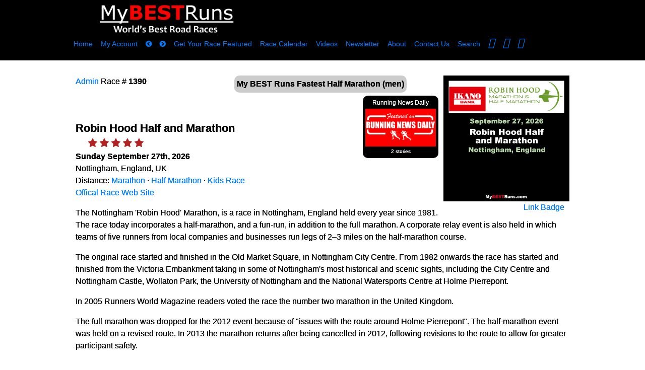

--- FILE ---
content_type: text/html; charset=UTF-8
request_url: https://mybestruns.com/RobinHoodHalfandMarathon?b=fHw&details=Y
body_size: 8399
content:
<!DOCTYPE html>
<html prefix="og: http://ogp.me/ns# fb: http://ogp.me/ns/fb# fitness: http://ogp.me/ns/fitness#">
<head>
<meta charset="UTF-8">
<title>Robin Hood Half and Marathon - Nottingham, England, UK - 9/27/2026 - My BEST Runs - Worlds Best Road Races</title>
  <meta property="fb:app_id"                                content="837901283012987" /> 
  <meta property="og:type"                                  content="fitness.course" /> 
  <meta property="og:url"                                   content="https://mybestruns.com/RobinHoodHalfandMarathon?b=fHw&details=Y" /> 
  <meta property="og:title"                                 content="Robin Hood Half and Marathon Nottingham, England, UK" /> 
  <meta property="og:description"                           content="The Nottingham &#039;Robin Hood&#039; Marathon, is a race in Nottingham, England held every year since 1981. The race today incorporates a half-marathon, and a fun-run, in addition to the full marathon. A corporate relay event is also held in which teams of five runners from local companies and businesses run legs of 2&amp;ndash;3 miles on the half-marathon course. The original race started and finished in the Old Market Square, in Nottingham City Centre. From 1982 onwards the race has started and finished from the Victoria Embankment taking in some of Nottingham&#039;s most historical and scenic sights, including the City Centre and Nottingham Castle, Wollaton Park, the University of Nottingham and the National Watersports Centre at Holme Pierrepont. In 2005 Runners World Magazine readers voted the race the number two marathon in the United Kingdom. The full marathon was dropped for the 2012 event because of &quot;issues with the route around Holme Pierrepont&quot;. The half-marathon event was held on a revised route. In 2013 the marathon returns after being cancelled in 2012, following revisions to the route to allow for greater participant safety." />
  <meta property="og:image"                                 content="https://mybestruns.com/photo/1390.png?ver=1506480578" /> 
  <meta property="fitness:metrics:location:latitude"        content="52.95" /> 
  <meta property="fitness:metrics:location:longitude"       content="-1.133333" /> 

<link rel="icon" type="image/png" href="https://mybestruns.com/favy.png">
<meta name="description" content="The Nottingham &#039;Robin Hood&#039; Marathon, is a race in Nottingham, England held every year since 1981. The race today incorporates a half-marathon, and a fun-run, in addition to the full marathon. A corporate relay event is also held in which teams of five runners from local companies and businesses run legs of 2&amp;ndash;3 miles on the half-marathon course. The original race started and finished in the Old Market Square, in Nottingham City Centre. From 1982 onwards the race has started and finished from the Victoria Embankment taking in some of Nottingham&#039;s most historical and scenic sights, including the City Centre and Nottingham Castle, Wollaton Park, the University of Nottingham and the National Watersports Centre at Holme Pierrepont. In 2005 Runners World Magazine readers voted the race the number two marathon in the United Kingdom. The full marathon was dropped for the 2012 event because of &quot;issues with the route around Holme Pierrepont&quot;. The half-marathon event was held on a revised route. In 2013 the marathon returns after being cancelled in 2012, following revisions to the route to allow for greater participant safety." />
<meta name="viewport" content="initial-scale=1.0, width=device-width" />


<script src="/ui/jquery-3.6.0.min.js"></script>
<script src="https://cdn.jsdelivr.net/npm/popper.js@1.16.0/dist/umd/popper.min.js" integrity="sha384-Q6E9RHvbIyZFJoft+2mJbHaEWldlvI9IOYy5n3zV9zzTtmI3UksdQRVvoxMfooAo" crossorigin="anonymous"></script>
<link rel="stylesheet" href="https://stackpath.bootstrapcdn.com/bootstrap/4.4.1/css/bootstrap.min.css" integrity="sha384-Vkoo8x4CGsO3+Hhxv8T/Q5PaXtkKtu6ug5TOeNV6gBiFeWPGFN9MuhOf23Q9Ifjh" crossorigin="anonymous">
<script src="https://stackpath.bootstrapcdn.com/bootstrap/4.4.1/js/bootstrap.min.js" integrity="sha384-wfSDF2E50Y2D1uUdj0O3uMBJnjuUD4Ih7YwaYd1iqfktj0Uod8GCExl3Og8ifwB6" crossorigin="anonymous"></script>
<link href="https://cdnjs.cloudflare.com/ajax/libs/font-awesome/4.7.0/css/font-awesome.min.css" rel="stylesheet">

<link href="https://unpkg.com/bootstrap-table@1.17.1/dist/bootstrap-table.min.css" rel="stylesheet">
<script src="https://unpkg.com/bootstrap-table@1.17.1/dist/bootstrap-table.min.js"></script>
<script src="https://unpkg.com/bootstrap-table@1.17.1/dist/extensions/mobile/bootstrap-table-mobile.min.js"></script>
<style>
html, body {
  height: 100%;
}

#wrap {
  min-height: 100%;
}

#clrbrk { height:64px; }

@media screen and (max-width: 480px) {
#mbd { width:180px;height:auto; }
h1 { font-size: 5.9vw; }
h2 { font-size: 5.3vw; }
h3 { font-size: 4.9vw; }
h4 { font-size: 4.7vw; }
p,td,th { font-size: 3.6vw; }
.footer-copyright { font-size: 3.6vw; }
#main {
  overflow:auto;
  padding-bottom:64px;
}

.footer {
        border-top: 1px solid #000;
        background-color:#000077;
  position: relative;
  margin-top: -75px;
  height: 75px;
  clear:both;
  padding-top:10px;
}

}
@media screen and (min-width: 481px) {
#mbd { width:300px; height:auto; }
.footer-copyright { font-size: .8vw; }
#main {
  overflow:auto;
  padding-bottom:100px;
}

.footer {
        border-top: 1px solid #000;
        background-color:#000077;
  position: relative;
  margin-top: -50px;
  height: 50px;
  clear:both;
  padding-top:10px;
}

}
.navbar { background-color:#000077 !important; }
#searchbox { display: none; }
</style>


<link rel="stylesheet" href="/ui/mb2style.css?ver=609" />
<!--DETAIL-->
<script>
var mensee=false;
function popsearch()
{
location.href="/sr.php";
}
function showuser()
{
location.href="/mybest.php";
}
function showmen()
{
if (mensee)
{
hidemen();
} else {
$('#hmnav').show();
window.scrollTo(0,0);
mensee=true;
}
}
function hidemen()
{
$('#hmnav').hide();
mensee=false;
}
function gotoit(v)
{
hidemen();
location.href = "https://mybestruns.com/?ev="+v;
}
var ranked = [];
function setranker(rid,v)
{
ranked[rid]=v;
}
function ranker(rid)
{
window.location.replace('/makeacomment.php?race='+ranked[rid]);
}
</script>
<!-- Facebook Pixel Code -->
<script>
!function(f,b,e,v,n,t,s){if(f.fbq)return;n=f.fbq=function(){n.callMethod?
n.callMethod.apply(n,arguments):n.queue.push(arguments)};if(!f._fbq)f._fbq=n;
n.push=n;n.loaded=!0;n.version='2.0';n.queue=[];t=b.createElement(e);t.async=!0;
t.src=v;s=b.getElementsByTagName(e)[0];s.parentNode.insertBefore(t,s)}(window,
document,'script','https://connect.facebook.net/en_US/fbevents.js');

fbq('init', '335476633451175');
fbq('track', "PageView");</script>
<noscript><img height="1" width="1" style="display:none"
src="https://www.facebook.com/tr?id=335476633451175&ev=PageView&noscript=1"
/></noscript>
<!-- End Facebook Pixel Code -->

<script>
var jsa = [1280,1316,6441,6487,1287,1092,1285,2830,1532,171,6435,1548,1346,6511,6466,1281,6477,2853,1376,6497,1277,6350,6465,1375,2685,6429,6432,1414,6436,6383,3027,1449,1451,231,6457,1123,1283,146,6431,6490,6400,6508,6390,3235,6496,6519,6518,6513,6503,2694,6470,6474,2720,6469,6406,6468,6439,6392,6345,1521,6413,6502,1304,22,2944,1419,3038,1415,1076,1444,1441,2958,1267,209,1549,1296,1372,6387,2699,1457,6422,1550,87,106,302,203,6480,4048,2687,6491,112,4228,372,1279,1391,6460,1412,6437,76,295,138,6498,173,1458,2713,183,4115,4257,21,1108,2679,1729,120,325,1390,4078,1392,1442,1213,17,1082,2703,2999,124,210,1295,55,1129,1297,4258,4259,3972,6464,338,1145,2657,3427,357,1651,2656,105,2654,81,2653,1204,6489];
var thisjsa = 0;
$(document).ready(function() {
predomofo();
$(window).scroll(function() {
if($(window).scrollTop() + $(window).height() == $(document).height())
{
if (thisjsa<jsa.length)
{
$.get( "/yomo.php?j="+jsa[thisjsa]+"&b=fHm", function( data ) {
$( "#momoda" ).append( data );
thisjsa++;
});
}
}
});
});
function domofo()
{
if (thisjsa<jsa.length)
{
$.get( "/yomo.php?j="+jsa[thisjsa]+"&b=fHm", function( data ) {
$( "#momoda" ).append( data );
thisjsa++;
});
}
}
var recuri = 0;
function predomofo()
{
$.get( "/yomo.php?j="+jsa[thisjsa]+"&b=fHm", function( data ) {
$( "#momoda" ).append( data );
thisjsa++;
if (thisjsa<jsa.length)
{
recuri++;
if (recuri<4) predomofo();
}
});
}
</script>
</head>
<body>
<div data-role="page" data-theme="b">
<div id="logowrap">
<!--<div class="noshadow" style="text-align:center; background-color:#fff;color:#000;font-size:9pt;">Get The App <a href="https://play.google.com/store/apps/details?id=com.mybestruns.mbr"><img src="https://gd.cloudqx.com/public/gooplay.png" style="vertical-align:middle;max-width:100px;height:auto;"></a> <a href="https://itunes.apple.com/us/app/mybestruns/id1142011264?ls=1&mt=8"><img src="https://gd.cloudqx.com/public/MBR/app_store_logo.png" style="vertical-align:middle;max-width:100px;height:auto;"></a></div>-->
<div id="mlwrap"><div id="logo"><a href="https://mybestruns.com/" data-ajax="false"><img src="/ui/mybestruns.png" class="lmob"></a></div></div>
<div id="nlog"><a href="https://mybestruns.com/" data-ajax="false"><img src="/ui/mobestruns.png"></a></div>
<div id="hmlnk"><span class="migi"><a href="#" onclick="showmen();"><i class="fa fa-bars fa-4" aria-hidden="true"></i></a></span> <span class="migi"><a href="#" onclick="showuser();"><i class="fa fa-user fa-4" aria-hidden="true"></i></a></span> <span class="migi"><a href="#" onclick="popsearch();"><i class="fa fa-search fa-4" aria-hidden="true"></i></a></span></div>
<div id="TopMenuContainer">
<div id="blkwrap">
<ul id="topnavigation" style="font-size:90%;">
<li><a href="/" data-ajax="false">Home</a></li>
<li><a href="/mybest.php" data-ajax="false">My Account</a></li>
<li><a href="/BelfastCityHalfMarathon?b=fHm" data-ajax="false"><i class="fa fa-chevron-circle-left" aria-hidden="true"></i></a></li>
<li><a href="/ValenciaHalfMarathon?b=fHm" data-ajax="false"><i class="fa fa-chevron-circle-right" aria-hidden="true"></i></a></li>
<li><a href="/quick" data-ajax="false">Get Your Race Featured</a></li>
<li><a href="/mocym.php" data-ajax="false">Race Calendar</a></li>
<li><a href="/video.php" data-ajax="false">Videos</a></li>
<li><a href="/newemail.php" data-ajax="false">Newsletter</a></li>
<li><a href="/myabout.php" data-ajax="false">About</a></li>
<li><a href="/contact.php" data-ajax="false">Contact Us</a></li>
<li><a href="javascript:void(0);" onclick="popsearch();">Search</a></li>
<li><a href="https://www.facebook.com/mybestruns/" target="_blank"><i class="fa-brands fa-facebook fa-4" style="font-size:16pt;" aria-hidden="true"></i></a></li>
<li><a href="https://instagram.com/mybestruns/" target="_blank"><i class="fa-brands fa-instagram fa-4" style="font-size:16pt;" aria-hidden="true"></i></a></li>
<li><a href="https://twitter.com/DoTheDouble" target="_blank"><i class="fa-brands fa-twitter-square fa-4" style="font-size:16pt;" aria-hidden="true"></i></a></li>
</ul>
</div>
</div>
</div>

<div id="hmnav">
<ul style="padding-top:120px;">
<li><a href="/running-news.php" data-ajax="false">Running News Daily</a></li>
<li><a href="#" onclick="showuser();">Your Account</a></li>
<li><a href="#" onclick="popsearch();">Search</a></li>
<li><a href="/quick" data-ajax="false">Get Your Race Featured</a></li>
<li><a href="/mocym.php" data-ajax="false">Race Calendar</a></li>
<li><a href="/video.php" data-ajax="false">Videos</a></li>
<li><a href="/newemail.php" data-ajax="false">Newsletter</a></li>
<li><a href="/myabout.php" data-ajax="false">About Us</a></li>
<li><a href="/contact.php" data-ajax="false">Contact Us</a></li>
<li><a href="#" onclick="gotoit('wax');">Upcoming Races</a></li>
<li><a href="#" onclick="gotoit('bux');">World Best 100 Races</a></li>
<li><a href="#" onclick="gotoit('loco');">Closest To Me</a></li>
<li><a href="#" onclick="gotoit('lopo');">My BEST Promo Codes</a></li>
<li><a href="#" onclick="gotoit('y5');">5k Races</a></li>
<li><a href="#" onclick="gotoit('y10');">10k Races</a></li>
<li><a href="#" onclick="gotoit('yha');">Half Marathon Races</a></li>
<li><a href="#" onclick="gotoit('ymy');">Marathon Races</a></li>
<li><a href="#" onclick="gotoit('reat');">Latest Results</a></li>
<li><a href="#" onclick="gotoit('prz');">Prize Money Races</a></li>
<li><a href="#" onclick="gotoit('scu');">Race Scouts</a></li>
<li><a href="#" onclick="gotoit('fm5');">Fastest 5k (men)</a></li>
<li><a href="#" onclick="gotoit('fw5');">Fastest 5k (women)</a></li>
<li><a href="#" onclick="gotoit('fm10');">Fastest 10k (men)</a></li>
<li><a href="#" onclick="gotoit('fw10');">Fastest 10k (women)</a></li>
<li><a href="#" onclick="gotoit('fHm');">Fastest Half Marathon (men)</a></li>
<li><a href="#" onclick="gotoit('fHw');">Fastest Half Marathon (women)</a></li>
<li><a href="#" onclick="gotoit('fMm');">Fastest Marathon (men)</a></li>
<li><a href="#" onclick="gotoit('fMw');">Fastest Marathon (women)</a></li>
</ul>
</div>

<div id="MenuContainer">
<ul id="navigation">
<li><a href="/BelfastCityHalfMarathon?b=fHm" data-ajax="false"><i class="fa fa-chevron-circle-left" aria-hidden="true"></i></a></li>
<li><a href="/" data-ajax="false"><i class="fa fa-home" aria-hidden="true"></i></a></li>
<li><a href="/ValenciaHalfMarathon?b=fHm" data-ajax="false"><i class="fa fa-chevron-circle-right" aria-hidden="true"></i></a></li>
</ul>
</div>
<div id="contentwrap">
<div id="content-ar">
<div id="content-xr">

<div id="searchbox" class="hiding">
<div id="innersearch">
<div id="closesearch"><a href="javascript:void(0);" onclick="closesearch();">(X)</a></div>
<form method="get" action="/sr.php" data-ajax="false">
<input type="text" name="s" value="" /> <button type="submit">Search</button>
</form>
</div>
</div>
<div id="scoutwide"><div id="scoutbanner"><strong>My BEST Runs Fastest Half Marathon (men)</strong></div></div>


<script>
const stars = [];
stars[1390] = 5;

function selectstar(v,rid)
{
	for (x=1;x<=v;x++)
	{
		$('#sb'+rid+'x'+x).removeClass('fa-star-o').addClass('fa-star');
	}
	if (v<5)
	{
		v++;
		for (x=v;x<=5;x++)
		{
			$('#sb'+rid+'x'+x).removeClass('fa-star').addClass('fa-star-o');
		}
	}

}

function resetstars(rid)
{
	v = stars[rid];
	selectstar(v,rid);
}

function dorate(v,rid)
{
	if (v==0) v=stars[rid];
	if (v==0) v=5;
	window.location.replace('/dorate.php?stars='+v+'&race='+rid);
}
</script>

<script type="application/ld+json">
{
  "@context": "https://schema.org",
  "@type": "Event",
  "name": "Robin Hood Half and Marathon",
  "startDate" : "2026-09-27T00:00:00-07:00",
  "endDate" : "2026-09-27T00:00:00-07:00",
  "url" : "https://mybestruns.com/RobinHoodHalfandMarathon?b=fHw&details=Y",
  "image" : "https://mybestruns.com/photo/1390.png?ver=1506480578",
  "description" : "The Nottingham &#039;Robin Hood&#039; Marathon, is a race in Nottingham, England held every year since 1981. The race today incorporates a half-marathon, and a fun-run, in addition to the full marathon. A corporate relay event is also held in which teams of five runners from local companies and businesses run legs of 2&amp;ndash;3 miles on the half-marathon course. The original race started and finished in the Old Market Square, in Nottingham City Centre. From 1982 onwards the race has started and finished from the Victoria Embankment taking in some of Nottingham&#039;s most historical and scenic sights, including the City Centre and Nottingham Castle, Wollaton Park, the University of Nottingham and the National Watersports Centre at Holme Pierrepont. In 2005 Runners World Magazine readers voted the race the number two marathon in the United Kingdom. The full marathon was dropped for the 2012 event because of &quot;issues with the route around Holme Pierrepont&quot;. The half-marathon event was held on a revised route. In 2013 the marathon returns after being cancelled in 2012, following revisions to the route to allow for greater participant safety.",
  "location" : {
    "@type" : "Place",
    "name" : "Robin Hood Half and Marathon Start Line",
    "geo": {
       "@type": "GeoCoordinates",
       "latitude": "52.95",
       "longitude": "-1.133333"
     },
    "address" : {
      "@type" : "PostalAddress",
      "addressLocality" : "Nottingham, England, UK"
    }
  }
}
</script>
<!--
{
 "@context" : {
  "ical": "https://www.w3.org/2002/12/cal/ical#",
  "xsd": "https://www.w3.org/2001/XMLSchema#",
  "ical:dtstart": {
     "@type": "xsd:dateTime"
   },
  "ical:summary": "Robin Hood Half and Marathon",
  "ical:location": "Nottingham, England, UK",
  "ical:dtstart": "2026-09-27T00:00:00-07:00
 }
}
-->


<script type="application/ld+json">
{
  "@context": "https://schema.org/",
  "@type": "Review",
  "itemReviewed": {
    "@type": "Thing",
    "name": "Robin Hood Half and Marathon"
  },
  "author": {
    "@type": "Person",
    "name": "MBR"
  },
  "reviewRating": {
    "@type": "Rating",
    "ratingValue": "5",
    "bestRating": "5"
  },
  "publisher": {
    "@type": "Organization",
    "name": "Runners Choice"
  }
}
</script>


<div id="racelogo">
<div id="logoim"><img src="/bills/400/1390.png" alt="Robin Hood Half and Marathon"><div style="width:100px;float:left;"> </div> <div style="width:100px;text-align:right;float:right;padding-right:10px;"><a href="/badges.php?rr=RobinHoodHalfandMarathon" data-ajax="false">Link Badge</a></div></div>
<p><a href="https://www.mybestruns.com/badmin.php?idx=1390" data-ajax="false">Admin</a> Race # <strong>1390</strong></p>
<div style="width:150px;padding:5px;text-align:center;border-radius:10px;background-color:#000;font-size:9pt;float:right;"><a href="/running-news.php?r=RobinHoodHalfandMarathon" style="color:White;" data-ajax="false">Running News Daily</a><br><a href="/running-news.php?r=RobinHoodHalfandMarathon" data-ajax="false"><img src="/ui/rndfeat.png" alt="Featured on Running News Daily" style="width:140px;height:auto;padding-top:3px;"></a><br><small><a href="/running-news.php?r=RobinHoodHalfandMarathon" style="color:#fff;" data-ajax="false">2 stories</a></small></div>

        <div id="fb-root"></div>
        <script>(function(d, s, id) {
          var js, fjs = d.getElementsByTagName(s)[0];
          if (d.getElementById(id)) return;
          js = d.createElement(s); js.id = id;
          js.src = "//connect.facebook.net/en_US/sdk.js#xfbml=1&version=v2.7";
          fjs.parentNode.insertBefore(js, fjs);
        }(document, "script", "facebook-jssdk"));</script>

        <div class="fb-share-button"
                data-href="https://mybestruns.com/RobinHoodHalfandMarathon?b=fHw&details=Y"
                data-layout="button_count">
        </div>
<div><br></div>

</div>
<div class="noshadow">


<div id="RaceName">
Robin Hood Half and Marathon</div>
<div id="rx1390" class="miniRunnerRating" onmouseover="showgold(1390);" onmouseout="showred(5,0,1390);" onclick="dorate(0,1390);">

<span onmouseover="selectstar(1,1390);" onclick="dorate(1,1390);"><i class="fa fa-star sbp" aria-hidden="true" id="sb1390x1"></i></span> 

<span onmouseover="selectstar(2,1390);" onclick="dorate(2,1390);"><i class="fa fa-star sbp" aria-hidden="true" id="sb1390x2"></i></span> 

<span onmouseover="selectstar(3,1390);" onclick="dorate(3,1390);"><i class="fa fa-star sbp" aria-hidden="true" id="sb1390x3"></i></span> 

<span onmouseover="selectstar(4,1390);" onclick="dorate(4,1390);"><i class="fa fa-star sbp" aria-hidden="true" id="sb1390x4"></i></span> 

<span onmouseover="selectstar(5,1390);" onclick="dorate(5,1390);"><i class="fa fa-star sbp" aria-hidden="true" id="sb1390x5"></i></span> 


</div>


<p>
<strong>Sunday September 27th, 2026</strong><br>
Nottingham, England, UK<br>
Distance: <a href="#1390.Marathon">Marathon</a> &middot; <a href="#1390.Half Marathon">Half Marathon</a> &middot; <a href="#1390.Kids Race">Kids Race</a><br>
<a href="/pong.php?idx=1390&amp;type=race_link">Offical Race Web Site</a>
</p>

<script>
function showgold(rid)
{
var nx=document.getElementById("rx"+rid);
nx.style.color="#fff";
nx.style.backgroundColor="#B22222";
}
function showred(sn,su,rid)
{
var nx=document.getElementById("rx"+rid);
nx.style.color="#B22222";
nx.style.backgroundColor="#fff";
resetstars(rid);
}
function readmore(rid)
{
var nx=document.getElementById("mo"+rid);
nx.style.height="0px";
nx.style.visibility="hidden";
nx.style.display="none";
nx = document.getElementById("bg"+rid);
nx.style.height="auto";
}
</script>

<div class="minidescription">

<div id="bg1390" class="xminibigwriteup">
<p>The Nottingham 'Robin Hood' Marathon, is a race in Nottingham, England held every year since 1981. The race today incorporates a half-marathon, and a fun-run, in addition to the full marathon. A corporate relay event is also held in which teams of five runners from local companies and businesses run legs of 2&ndash;3 miles on the half-marathon course.</p>
<p>The original race started and finished in the Old Market Square, in Nottingham City Centre. From 1982 onwards the race has started and finished from the Victoria Embankment taking in some of Nottingham's most historical and scenic sights, including the City Centre and Nottingham Castle, Wollaton Park, the University of Nottingham and the National Watersports Centre at Holme Pierrepont.</p>
<p>In 2005 Runners World Magazine readers voted the race the number two marathon in the United Kingdom.</p>
<p>The full marathon was dropped for the 2012 event because of "issues with the route around Holme Pierrepont". The half-marathon event was held on a revised route. In 2013 the marathon returns after being cancelled in 2012, following revisions to the route to allow for greater participant safety.</p>

<iframe width="560" height="315" src="https://www.youtube.com/embed/p2aQEUJjrNo" frameborder="0" allowfullscreen></iframe>

</div>

</div>
</div>

<div class="getupped"><a href="/updates.php?idx=1390" data-ajax="false"><img src="https://gd.cloudqx.com/public/getupdates.png"></a></div>
<div class="miniyoucountdude">Your star rating and comments count.</div>
<div class="minibrwrap">
<div class="mini-brr-norating" onclick="setranker(1390,'RobinHoodHalfandMarathon');ranker(1390);"> </div>
<div class="minibuckets"><a href="/buckt.php?idx=1390" data-ajax="false"><img src="/ui/50/bucket.png" alt="Bucket List" /></a></div>
<div class="minididit"><a href="/didit.php?idx=1390" data-ajax="false"><img src="/ui/50/ranit.png" alt="Ran It" /></a></div>
</div>
<div class="miniracepic"><img src="/photo/1390.png?ver=1506480578" alt="Robin Hood Half and Marathon" /></div>
<div>

<div id="wrapmapco">
<div id="xtmap">
<div id="prizes">


</div>


<p><small>Race City Location Map - <a href="javascript:void(0);" onclick="zoomin();">zoom in</a> &middot; <a href="javascript:void(0);" onclick="zoomout();">zoom out</a> &middot; <a href="/ammp.php?id=1390&amp;zoom=X" data-ajax="false">big map</a> 
<br />
<span style="color:#707070;">displays approximate race location &middot; </span></small></p>
<script type="text/javascript">
function zoomin()
{
var uri = "/ammp.php?id=1390&zoom=B";
var xm = document.getElementById("mapper");
xm.src=uri;
}
function zoomout()
{
var uri = "/ammp.php?id=1390&zoom=S";
var xm = document.getElementById("mapper");
xm.src=uri;
}
</script>
<iframe id="mapper" src="/ammp.php?id=1390"></iframe>
</div>
<div id="xtcomment">
<h3><a href="/makeacomment.php?race=RobinHoodHalfandMarathon" data-ajax="false">My Best Runs Comments</a></h3><p style="text-align:center;"><a href="/makeacomment.php?race=RobinHoodHalfandMarathon" data-ajax="false">Make A Comment</a></p>
</div>
</div>
<div style="clear:both;"> </div>

</div>


<div>
<div>Robin Hood Half and Marathon, Race Date: 2025-09-28,  Distance: <a name="1390.Half Marathon">Half Marathon</a></div>
<table id="overall">
<tr>
<td class="tok resD">Division</td>
<td class="tok resT">Time</td>
<td class="tok resN">Name</td>
<td class="tok resA">Age</td>
<td class="tok">Home</td>
</tr>

<tr>
<td class="fak">Male</td>
<td class="fak ce">1:09:32</td>
<td class="fak">Euan Wilson</td>
<td class="fak ce"></td>
<td class="fak"></td>
</tr>

<tr>
<td class="fok">2<sup><small>nd</small></sup> Male</td>
<td class="fok ce">1:09:55</td>
<td class="fok">Philip Neilson</td>
<td class="fok ce"></td>
<td class="fok"></td>
</tr>

<tr>
<td class="fok">3<sup><small>rd</small></sup> Male</td>
<td class="fok ce">1:10:25</td>
<td class="fok">Simon Davis</td>
<td class="fok ce"></td>
<td class="fok"></td>
</tr>

<tr>
<td class="fok">4<sup><small>th</small></sup> Male</td>
<td class="fok ce">1:10:30</td>
<td class="fok">Oliver Hitchcock</td>
<td class="fok ce"></td>
<td class="fok"></td>
</tr>

<tr>
<td class="fak">Female</td>
<td class="fak ce">1:17:46</td>
<td class="fak">Amy Lowe</td>
<td class="fak ce"></td>
<td class="fak"></td>
</tr>

<tr>
<td class="fok">2<sup><small>nd</small></sup> Female</td>
<td class="fok ce">1:20:22</td>
<td class="fok">Polly Moreland</td>
<td class="fok ce"></td>
<td class="fok"></td>
</tr>

<tr>
<td class="fok">3<sup><small>rd</small></sup> Female</td>
<td class="fok ce">1:23:40</td>
<td class="fok">Amelie Kaas</td>
<td class="fok ce"></td>
<td class="fok"></td>
</tr>

<tr>
<td class="fok">4<sup><small>th</small></sup> Female</td>
<td class="fok ce">1:23:51</td>
<td class="fok">Catherine O’shea</td>
<td class="fok ce"></td>
<td class="fok"></td>
</tr>

</table>

<table id="agresults">
<tr>
<td class="tok resD">Division</td>
<td class="tok resT">Time</td>
<td class="tok resN">Name</td>
<td class="tok resA">Age</td>
<td class="tok">Home</td>
</tr>

</table>
</div>
<div style="clear:both;"></div>
<div id="reslink">
<form method="post" action="/pong.php" data-ajax="false">
<input type="hidden" name="idx" value="1390">
<input type="hidden" name="type" value="res_link">
<div class="pt-2">
<button type="submit" class="btn btn-danger btn-sm">Click Here for Official Race Results</button></form>
</div>
</div>
<div id="writeup">
<div id="racephotopic"><img src="/racephoto/1390.png" alt="Robin Hood Half and Marathon" /></div>
<div id="reglink">
<form method="post" action="/pong.php" data-ajax="false">
<input type="hidden" name="idx" value="1390">
<input type="hidden" name="type" value="reg_link">
<button type="submit" class="btn btn-danger btn-sm">Click To Register</button>
</form>
</div>

<div>

<p><img src="https://i2-prod.nottinghampost.com/news/article3255401.ece/ALTERNATES/s615b/0_Robin-Hood-routeJPG.jpg" alt="" /></p>
</div>
</div>

<div><p> </p></div>

<div id="momoda"></div>
<div id="loadmo"><a href="javascript:void(0);" onclick="domofo();">Load More...</a></div>

<div style="background-color:#11002B;height:2px;"></div><br>
</div>
</div>
</div>
<div id="copyr">Copyright 2026 <a href="https://mybestruns.com/" data-ajax="false">MyBestRuns.com</a></div>
</div>

<script>
  (function(i,s,o,g,r,a,m){i['GoogleAnalyticsObject']=r;i[r]=i[r]||function(){
  (i[r].q=i[r].q||[]).push(arguments)},i[r].l=1*new Date();a=s.createElement(o),
  m=s.getElementsByTagName(o)[0];a.async=1;a.src=g;m.parentNode.insertBefore(a,m)
  })(window,document,'script','https://www.google-analytics.com/analytics.js','ga');

  ga('create', 'UA-3580688-46', 'auto');
  ga('send', 'pageview');

</script>
<script>

function popsearch()
{
	$("#searchbox").removeClass("hiding").addClass("seeMe");
}
function closesearch()
{
	$("#searchbox").removeClass("seeMe").addClass("hiding");
}

</script>

<!-- Quantcast Tag -->
<script type="text/javascript">
var _qevents = _qevents || [];

(function() {
var elem = document.createElement('script');
elem.src = (document.location.protocol == "https:" ? "https://secure" : "http://edge") + ".quantserve.com/quant.js";
elem.async = true;
elem.type = "text/javascript";
var scpt = document.getElementsByTagName('script')[0];
scpt.parentNode.insertBefore(elem, scpt);
})();

_qevents.push({
qacct:"p-22kFMQHrD0dOo"
});
</script>

<noscript>
<div style="display:none;">
<img src="//pixel.quantserve.com/pixel/p-22kFMQHrD0dOo.gif" border="0" height="1" width="1" alt="Quantcast"/>
</div>
</noscript>
<!-- End Quantcast tag -->
<div style="text-align:center;color:#fff;padding:10px;">650</div></body>
</html>


--- FILE ---
content_type: text/html; charset=UTF-8
request_url: https://mybestruns.com/ammp.php?id=1390
body_size: 632
content:
<!DOCTYPE html>
<html>
<head>
<meta charset="UTF-8">
<meta name="viewport" content="initial-scale=1.0, user-scalable=no">
<title>Best Road Races Map</title>
<style type="text/css">
body { font-family: Calibri, Tahoma, Geneva, sans-serif; font-size: 98%; margin: 0; }
#map { position:absolute; top:0; bottom:0; width:100%; }
</style>
<link rel="stylesheet" href="https://unpkg.com/leaflet@1.9.3/dist/leaflet.css" integrity="sha256-kLaT2GOSpHechhsozzB+flnD+zUyjE2LlfWPgU04xyI=" crossorigin="" />
<script src="https://unpkg.com/leaflet@1.9.3/dist/leaflet.js" integrity="sha256-WBkoXOwTeyKclOHuWtc+i2uENFpDZ9YPdf5Hf+D7ewM=" crossorigin=""></script>
</head>
<body>
<div id='map'></div>
<script>


      var map = L.map('map').setView({lon: -1.133333, lat: 52.95}, 12);
      L.tileLayer('https://tile.openstreetmap.org/{z}/{x}/{y}.png', {
        maxZoom: 19,
	attribution: '&copy; <a href="https://www.openstreetmap.org/copyright">OpenStreetMap</a> contributors'
      }).addTo(map);

      // show the scale bar on the lower left corner
      L.control.scale().addTo(map);

      // show a marker on the map
      L.marker({lon: -1.133333, lat: 52.95}).bindPopup('Robin Hood Half and Marathon').addTo(map);
</script>
</body>
</html>


--- FILE ---
content_type: text/html; charset=UTF-8
request_url: https://mybestruns.com/yomo.php?j=1280&b=fHm
body_size: 10787
content:



<script type="application/ld+json">
{
  "@context": "https://schema.org",
  "@type": "Event",
  "name": "Valencia Half Marathon",
  "startDate" : "2026-10-25T00:00:00-07:00",
  "endDate" : "2026-10-25T00:00:00-07:00",
  "url" : "https://mybestruns.com/yomo.php?j=1280&b=fHm",
  "image" : "https://mybestruns.com/photo/1280.jpg?ver=1607288452",
  "description" : "The Trinidad Alfonso Valencia Half Marathon has become one of the top running events in the world. Valencia is one of the fastest half marathon in the world. The race, organized by SD Correcaminos Athletics Club, celebrated its silver anniversary in style with record participation, record crowd numbers, Silver label IAAF accreditation and an atmosphere that you will not find anywhere else in the world. The Trinidad Alfonso Foundation is supporting the event in which many of the world&amp;rsquo;s best athletes and thousands of members of the public will run on a fast, unique course with the finishing line in the City of Arts and Sciences. The Trinidad Alfonso Foundation, a non-profit foundation chaired by Juan Roig, has the aim of promoting values such as a strong work ethic through sports projects that take place in the Valencia region.  ",
  "location" : {
    "@type" : "Place",
    "name" : "Valencia Half Marathon Start Line",
    "geo": {
       "@type": "GeoCoordinates",
       "latitude": "39.4612777",
       "longitude": "-0.3392528"
     },
    "address" : {
      "@type" : "PostalAddress",
      "addressLocality" : "Valencia, Spain"
    }
  }
}
</script>
<!--
{
 "@context" : {
  "ical": "https://www.w3.org/2002/12/cal/ical#",
  "xsd": "https://www.w3.org/2001/XMLSchema#",
  "ical:dtstart": {
     "@type": "xsd:dateTime"
   },
  "ical:summary": "Valencia Half Marathon",
  "ical:location": "Valencia, Spain",
  "ical:dtstart": "2026-10-25T00:00:00-07:00
 }
}
-->


<script type="application/ld+json">
{
  "@context": "https://schema.org/",
  "@type": "Review",
  "itemReviewed": {
    "@type": "Thing",
    "name": "Valencia Half Marathon"
  },
  "author": {
    "@type": "Person",
    "name": "MBR"
  },
  "reviewRating": {
    "@type": "Rating",
    "ratingValue": "5",
    "bestRating": "5"
  },
  "publisher": {
    "@type": "Organization",
    "name": "Runners Choice"
  }
}
</script>


<script type="application/ld+json">
{
  "@context": "https://schema.org/",
  "@type": "Review",
  "itemReviewed": {
    "@type": "Thing",
    "name": "Valencia Half Marathon"
  },
  "author": {
    "@type": "Person",
    "name": "MBR"
  },
  "reviewRating": {
    "@type": "Rating",
    "ratingValue": "10",
    "bestRating": "10"
  },
  "publisher": {
    "@type": "Organization",
    "name": "MyBESTRuns Editors Pick Valencia Half Marathon"
  }
}
</script>

<div id="racelogo">
<div id="logoim"><div id="brrtop"><a href="/100.php"><img src="/2021mbr.png" alt="My Best Runs Best 100"></a></div><img src="/bills/400/1280.png" alt="Valencia Half Marathon"><div style="width:100px;float:left;"> </div> <div style="width:100px;text-align:right;float:right;padding-right:10px;"><a href="/badges.php?rr=ValenciaHalfMarathon" data-ajax="false">Link Badge</a></div></div>
<p><a href="https://www.mybestruns.com/badmin.php?idx=1280" data-ajax="false">Admin</a> Race # <strong>1280</strong></p>
<div style="width:150px;padding:5px;text-align:center;border-radius:10px;background-color:#000;font-size:9pt;float:right;"><a href="/running-news.php?r=ValenciaHalfMarathon" style="color:White;" data-ajax="false">Running News Daily</a><br><a href="/running-news.php?r=ValenciaHalfMarathon" data-ajax="false"><img src="/ui/rndfeat.png" alt="Featured on Running News Daily" style="width:140px;height:auto;padding-top:3px;"></a><br><small><a href="/running-news.php?r=ValenciaHalfMarathon" style="color:#fff;" data-ajax="false">47 stories</a></small></div>

        <div id="fb-root"></div>
        <script>(function(d, s, id) {
          var js, fjs = d.getElementsByTagName(s)[0];
          if (d.getElementById(id)) return;
          js = d.createElement(s); js.id = id;
          js.src = "//connect.facebook.net/en_US/sdk.js#xfbml=1&version=v2.7";
          fjs.parentNode.insertBefore(js, fjs);
        }(document, "script", "facebook-jssdk"));</script>

        <div class="fb-share-button"
                data-href="https://mybestruns.com/yomo.php?j=1280&b=fHm"
                data-layout="button_count">
        </div>
<div><br></div>

</div>
<div class="noshadow">


<div id="RaceName">
<div id="brrnunu"><a href="/100.php"><img src="/2021mbr.png" /></a></div>
Valencia Half Marathon</div>
<div id="rx1280" class="miniRunnerRating" onmouseover="showgold(1280);" onmouseout="showred(5,0,1280);" onclick="dorate(0,1280);">

<span onmouseover="selectstar(1,1280);" onclick="dorate(1,1280);"><i class="fa fa-star sbp" aria-hidden="true" id="sb1280x1"></i></span>      

<span onmouseover="selectstar(2,1280);" onclick="dorate(2,1280);"><i class="fa fa-star sbp" aria-hidden="true" id="sb1280x2"></i></span>      

<span onmouseover="selectstar(3,1280);" onclick="dorate(3,1280);"><i class="fa fa-star sbp" aria-hidden="true" id="sb1280x3"></i></span>      

<span onmouseover="selectstar(4,1280);" onclick="dorate(4,1280);"><i class="fa fa-star sbp" aria-hidden="true" id="sb1280x4"></i></span>      

<span onmouseover="selectstar(5,1280);" onclick="dorate(5,1280);"><i class="fa fa-star sbp" aria-hidden="true" id="sb1280x5"></i></span>      


</div>


<p>
<strong>Sunday October 25th, 2026</strong><br>
Valencia, Spain<br>
Distance: <a href="#1280.Half Marathon">Half Marathon</a><br>
<a href="/pong.php?idx=1280&amp;type=race_link">Offical Race Web Site</a>
</p>

<script>
stars[1280] = 5;
</script>
<div class="minidescription">

<div id="bg1280" class="xminibigwriteup">
<p style="text-align: left;">The Trinidad Alfonso Valencia Half Marathon has become one of the top running events in the world. Valencia is one of the fastest half marathon in the world. The race, organized by SD Correcaminos Athletics Club, celebrated its silver anniversary in style with record participation, record crowd numbers, Silver label IAAF accreditation and an atmosphere that you will not find anywhere else in the world.</p>
<p>The Trinidad Alfonso Foundation is supporting the event in which many of the world&rsquo;s best athletes and thousands of members of the public will run on a fast, unique course with the finishing line in the City of Arts and Sciences.</p>
<p>The Trinidad Alfonso Foundation, a non-profit foundation chaired by Juan Roig, has the aim of promoting values such as a strong work ethic through sports projects that take place in the Valencia region.</p>
<p style="text-align: left;"></p>
<p style="text-align: justify;"></p>
<div style="text-align:center;padding-top:3px;"><img src="/extraracephoto/1280-474.jpg" style="width:100%;height:auto;"><br></div><div style="text-align:center;padding-top:3px;"><img src="/extraracephoto/1280-478.jpg" style="width:100%;height:auto;"><br></div><div style="text-align:center;padding-top:3px;"><img src="/extraracephoto/1280-479.jpg" style="width:100%;height:auto;"><br></div><div style="text-align:center;padding-top:3px;"><img src="/extraracephoto/1280-764.jpg" style="width:100%;height:auto;"><br></div><div style="text-align:center;padding-top:3px;"><img src="/extraracephoto/1280-765.jpg" style="width:100%;height:auto;"><br></div><div style="text-align:center;padding-top:3px;"><img src="/extraracephoto/1280-887.jpg" style="width:100%;height:auto;"><br></div><div style="text-align:center;padding-top:3px;"><img src="/extraracephoto/1280-888.jpg" style="width:100%;height:auto;"><br></div>
<iframe width="560" height="315" src="https://www.youtube.com/embed/c9NF3iPszvI" frameborder="0" allowfullscreen></iframe>
</div>

</div>
</div>

<div class="getupped"><a href="/updates.php?idx=1280" data-ajax="false"><img src="https://gd.cloudqx.com/public/getupdates.png"></a></div>
<div class="miniyoucountdude">Your star rating and comments count.</div>
<div class="minibrwrap">
<div class="mini-brr-rating" onclick="setranker(1280,'ValenciaHalfMarathon');ranker(1280);"><span class="mini-brr-score">10</span></div>
<div class="minibuckets"><a href="/buckt.php?idx=1280" data-ajax="false"><img src="/ui/50/bucket.png" alt="Bucket List" /></a></div>
<div class="minididit"><a href="/didit.php?idx=1280" data-ajax="false"><img src="/ui/50/ranit.png" alt="Ran It" /></a></div>
</div>
<div class="miniracepic"><img src="/photo/1280.jpg?ver=1607288452" alt="Valencia Half Marathon" /></div>
<div>

<div id="wrapmapco">
<div id="xtmap">
<div id="prizes">
<div id="prize-money">Prize Money: $431,327</div>
<div id="prize-link"><a href="https://www.valenciaciudaddelrunning.com/en/half/regulations-21k-2022/#:~:text=The%20prize%20for%20beating%20the,women)%20will%20be%206%2C000%20euros." data-ajax="false" target="_blank">Prize Money Details</a></div>
</div>
<div style="clear:both;"></div>

<p><small>Race City Location Map - <a href="javascript:void(0);" onclick="zoomin();">zoom in</a> &middot; <a href="javascript:void(0);" onclick="zoomout();">zoom out</a> &middot; <a href="/ammp.php?id=1280&amp;zoom=X" data-ajax="false">big map</a> 
<br />
<span style="color:#707070;">displays approximate race location &middot; </span></small></p>
<script type="text/javascript">
function zoomin()
{
var uri = "/ammp.php?id=1280&zoom=B";
var xm = document.getElementById("mapper");
xm.src=uri;
}
function zoomout()
{
var uri = "/ammp.php?id=1280&zoom=S";
var xm = document.getElementById("mapper");
xm.src=uri;
}
</script>
<iframe id="mapper" src="/ammp.php?id=1280"></iframe>
</div>
<div id="xtcomment">
<h3><a href="/makeacomment.php?race=ValenciaHalfMarathon" data-ajax="false">My Best Runs Comments</a></h3><p style="text-align:center;"><a href="/makeacomment.php?race=ValenciaHalfMarathon" data-ajax="false">Make A Comment</a></p><div class="maincomment"><span class="whyposter">Bob Anderson</span><br />There have been lots of amazing times run on this course and at this location.</div>
</div>
</div>
<div style="clear:both;"> </div>

</div>


<div>
<div>Valencia Half Marathon, Race Date: 2025-10-26,  Distance: <a name="1280.Half Marathon">Half Marathon</a></div>
<table id="overall">
<tr>
<td class="tok resD">Division</td>
<td class="tok resT">Time</td>
<td class="tok resN">Name</td>
<td class="tok resA">Age</td>
<td class="tok">Home</td>
</tr>

<tr>
<td class="fak">Male</td>
<td class="fak ce">58:02</td>
<td class="fak">Yomif Kejelcha</td>
<td class="fak ce"></td>
<td class="fak">ethi</td>
</tr>

<tr>
<td class="fok">2<sup><small>nd</small></sup> Male</td>
<td class="fok ce">58:39</td>
<td class="fok">Rodrigue Kwizera</td>
<td class="fok ce"></td>
<td class="fok">bur</td>
</tr>

<tr>
<td class="fok">3<sup><small>rd</small></sup> Male</td>
<td class="fok ce">58:39</td>
<td class="fok">Brian Kibor</td>
<td class="fok ce"></td>
<td class="fok">ken</td>
</tr>

<tr>
<td class="fok">4<sup><small>th</small></sup> Male</td>
<td class="fok ce">58:41</td>
<td class="fok">Andreas Almgren</td>
<td class="fok ce"></td>
<td class="fok">swe</td>
</tr>

<tr>
<td class="fak">Female</td>
<td class="fak ce">1:03:08</td>
<td class="fak">Agnes Jebet Ngetich</td>
<td class="fak ce"></td>
<td class="fak">ken</td>
</tr>

<tr>
<td class="fok">2<sup><small>nd</small></sup> Female</td>
<td class="fok ce">1:05:11</td>
<td class="fok">Fotyen Tesfay</td>
<td class="fok ce"></td>
<td class="fok">ethi</td>
</tr>

<tr>
<td class="fok">3<sup><small>rd</small></sup> Female</td>
<td class="fok ce">1:05:46</td>
<td class="fok">Veronic Loleo</td>
<td class="fok ce"></td>
<td class="fok">ken</td>
</tr>

<tr>
<td class="fok">4<sup><small>th</small></sup> Female</td>
<td class="fok ce">1:06:58</td>
<td class="fok">Gladys Chepkurui</td>
<td class="fok ce"></td>
<td class="fok">ken</td>
</tr>

</table>

<table id="agresults">
<tr>
<td class="tok resD">Division</td>
<td class="tok resT">Time</td>
<td class="tok resN">Name</td>
<td class="tok resA">Age</td>
<td class="tok">Home</td>
</tr>

<tr>
<td class="fak">M 40-49</td>
<td class="fak ce">1:05:24</td>
<td class="fak">BARZOLA ESTEVEZ</td>
<td class="fak ce"></td>
<td class="fak">esp</td>
</tr>

<tr>
<td class="fok">M 50-59</td>
<td class="fok ce">1:09:51</td>
<td class="fok">Arias Freije, Alberto</td>
<td class="fok ce"></td>
<td class="fok">esp</td>
</tr>

<tr>
<td class="fok">M 60-69</td>
<td class="fok ce">1:16:22</td>
<td class="fok">Fiz Martin, Martin</td>
<td class="fok ce"></td>
<td class="fok">esp</td>
</tr>

<tr>
<td class="fok">M 70+</td>
<td class="fok ce">1:25:17</td>
<td class="fok">Úbeda valls, Vicent</td>
<td class="fok ce"></td>
<td class="fok">esp</td>
</tr>

<tr>
<td class="fak">F 40-49</td>
<td class="fak ce">1:17:59</td>
<td class="fak">Hagman, Nina</td>
<td class="fak ce"></td>
<td class="fak">esp</td>
</tr>

<tr>
<td class="fok">F 50-59</td>
<td class="fok ce">1:18:48</td>
<td class="fok">Torres jorques</td>
<td class="fok ce"></td>
<td class="fok">esp</td>
</tr>

<tr>
<td class="fok">F 60-69</td>
<td class="fok ce">1:39:32</td>
<td class="fok">Terek, Ann</td>
<td class="fok ce"></td>
<td class="fok">esp</td>
</tr>

<tr>
<td class="fok">F 70+</td>
<td class="fok ce">1:44:26</td>
<td class="fok">VILA GARCIA, MAGDALENA</td>
<td class="fok ce"></td>
<td class="fok">esp</td>
</tr>

</table>
</div>
<div style="clear:both;"></div>
<div id="reslink">
<form method="post" action="/pong.php" data-ajax="false">
<input type="hidden" name="idx" value="1280">
<input type="hidden" name="type" value="res_link">
<div class="pt-2">
<button type="submit" class="btn btn-danger btn-sm">Click Here for Official Race Results</button></form>
</div>
</div>
<div id="writeup">
<div id="racephotopic"><img src="/racephoto/1280.jpg" alt="Valencia Half Marathon" /></div>
<div id="reglink">
<form method="post" action="/pong.php" data-ajax="false">
<input type="hidden" name="idx" value="1280">
<input type="hidden" name="type" value="reg_link">
<button type="submit" class="btn btn-danger btn-sm">Click To Register</button>
</form>
</div>

<div>

<p style="text-align: justify;"></p>
<div class="news-header" style="font-size: 16px; box-sizing: border-box; padding: 20px 10px 0px; margin-bottom: 30px; caret-color: #1a2b49; color: #1a2b49; font-family: Roboto, Arial, sans-serif; -webkit-text-size-adjust: 100%;">
<div class="box-container" style="box-sizing: border-box; margin: 0px; width: calc(100% - 10px); max-width: 100%;">
<div class="grid-item news-titulo" style="box-sizing: border-box;">
<h1 style="box-sizing: border-box; font-size: 2.4em; margin: 0.5em 0px 0.25em; line-height: 1.2;">The Valencia Half Marathon becomes the fastest in 2023</h1>
</div>
<div class="news-date" style="box-sizing: border-box; font-size: 13px;">22 October, 2023</div>
</div>
</div>
<div class="grid-item main-area" style="font-size: 16px; box-sizing: border-box; margin: 0px 24.890625px; caret-color: #1a2b49; color: #1a2b49; font-family: Roboto, Arial, sans-serif; -webkit-text-size-adjust: 100%;">
<section class="content-page" style="box-sizing: border-box;">
<div class="sec-content box-container-slim content-news" style="box-sizing: border-box; margin: 0px auto 22.40625px; font-size: 18px; line-height: 1.8; max-width: 700px !important;">
<div class="elementor elementor-140473" style="box-sizing: border-box;" data-elementor-type="wp-post" data-elementor-id="140473" data-elementor-post-type="post">
<section class="elementor-section elementor-top-section elementor-element elementor-element-dfac6c6 elementor-section-boxed elementor-section-height-default elementor-section-height-default" style="box-sizing: border-box; --flex-direction: initial; --flex-wrap: initial; --justify-content: initial; --align-items: initial; --align-content: initial; --gap: initial; --flex-basis: initial; --flex-grow: initial; --flex-shrink: initial; --order: initial; --align-self: initial; flex-basis: var(--flex-basis); flex-grow: var(--flex-grow); flex-shrink: var(--flex-shrink); order: var(--order); align-self: var(--align-self); position: relative; --swiper-theme-color: #000; --swiper-navigation-size: 44px; --swiper-pagination-bullet-size: 6px; --swiper-pagination-bullet-horizontal-gap: 6px; --widgets-spacing: 20px 20px;" data-id="dfac6c6" data-element_type="section" data-settings="{">
<div class="elementor-container elementor-column-gap-default" style="box-sizing: border-box; display: flex; margin-right: auto; margin-left: auto; position: relative; flex-wrap: wrap; max-width: 767px;">
<div class="elementor-column elementor-col-100 elementor-top-column elementor-element elementor-element-00c99b6" style="box-sizing: border-box; --flex-direction: initial; --flex-wrap: initial; --justify-content: initial; --align-items: initial; --align-content: initial; --gap: initial; --flex-basis: initial; --flex-grow: initial; --flex-shrink: initial; --order: initial; --align-self: initial; flex-basis: var(--flex-basis); flex-grow: var(--flex-grow); flex-shrink: var(--flex-shrink); order: var(--order); align-self: var(--align-self); position: relative; min-height: 1px; display: flex; width: 448.21875px; --swiper-theme-color: #000; --swiper-navigation-size: 44px; --swiper-pagination-bullet-size: 6px; --swiper-pagination-bullet-horizontal-gap: 6px; --widgets-spacing: 20px 20px;" data-id="00c99b6" data-element_type="column">
<div class="elementor-widget-wrap elementor-element-populated" style="box-sizing: border-box; position: relative; width: 448.21875px; flex-wrap: wrap; align-content: flex-start; display: flex; padding: 10px;">
<div class="elementor-element elementor-element-4e11a01 elementor-widget elementor-widget-image" style="box-sizing: border-box; --flex-direction: initial; --flex-wrap: initial; --justify-content: initial; --align-items: initial; --align-content: initial; --gap: initial; --flex-basis: initial; --flex-grow: initial; --flex-shrink: initial; --order: initial; --align-self: initial; flex-basis: var(--flex-basis); flex-grow: var(--flex-grow); flex-shrink: var(--flex-shrink); order: var(--order); align-self: var(--align-self); flex-direction: var(--flex-direction); flex-wrap: var(--flex-wrap); justify-content: var(--justify-content); align-items: var(--align-items); align-content: var(--align-content); gap: var(--gap); position: relative; --swiper-theme-color: #000; --swiper-navigation-size: 44px; --swiper-pagination-bullet-size: 6px; --swiper-pagination-bullet-horizontal-gap: 6px; text-align: center; --widgets-spacing: 20px 20px; width: 428.21875px;" data-id="4e11a01" data-element_type="widget" data-widget_type="image.default">
<div class="elementor-widget-container" style="box-sizing: border-box; transition: background 0.3s,border 0.3s,border-radius 0.3s,box-shadow 0.3s,transform var(--e-transform-transition-duration,0.4s);"><img class="attachment-large size-large wp-image-140458 entered lazyloaded" style="box-sizing: border-box; height: auto; max-width: 100%; border: medium; border-radius: 0px; box-shadow: none; vertical-align: middle; display: inline-block; width: 428.21875px; margin: 2rem auto;" src="https://d2rssnmah7rljv.cloudfront.net/wp-content/uploads/2023/10/21k_kandie-1024x682.jpg" sizes="100vw" srcset="https://d2rssnmah7rljv.cloudfront.net/wp-content/uploads/2023/10/21k_kandie-1024x682.jpg 1024w, https://d2rssnmah7rljv.cloudfront.net/wp-content/uploads/2023/10/21k_kandie-300x200.jpg 300w, https://d2rssnmah7rljv.cloudfront.net/wp-content/uploads/2023/10/21k_kandie-768x511.jpg 768w, https://d2rssnmah7rljv.cloudfront.net/wp-content/uploads/2023/10/21k_kandie-1536x1022.jpg 1536w, https://d2rssnmah7rljv.cloudfront.net/wp-content/uploads/2023/10/21k_kandie.jpg 1800w" alt="" width="740" height="493" data-lazy-srcset="https://d2rssnmah7rljv.cloudfront.net/wp-content/uploads/2023/10/21k_kandie-1024x682.jpg 1024w, https://d2rssnmah7rljv.cloudfront.net/wp-content/uploads/2023/10/21k_kandie-300x200.jpg 300w, https://d2rssnmah7rljv.cloudfront.net/wp-content/uploads/2023/10/21k_kandie-768x511.jpg 768w, https://d2rssnmah7rljv.cloudfront.net/wp-content/uploads/2023/10/21k_kandie-1536x1022.jpg 1536w, https://d2rssnmah7rljv.cloudfront.net/wp-content/uploads/2023/10/21k_kandie.jpg 1800w" data-lazy-sizes="100vw" data-lazy-src="https://d2rssnmah7rljv.cloudfront.net/wp-content/uploads/2023/10/21k_kandie-1024x682.jpg" data-ll-status="loaded" /></div>
</div>
</div>
</div>
</div>
</section>
<section class="elementor-section elementor-top-section elementor-element elementor-element-f384929 elementor-section-boxed elementor-section-height-default elementor-section-height-default" style="box-sizing: border-box; --flex-direction: initial; --flex-wrap: initial; --justify-content: initial; --align-items: initial; --align-content: initial; --gap: initial; --flex-basis: initial; --flex-grow: initial; --flex-shrink: initial; --order: initial; --align-self: initial; flex-basis: var(--flex-basis); flex-grow: var(--flex-grow); flex-shrink: var(--flex-shrink); order: var(--order); align-self: var(--align-self); position: relative; --swiper-theme-color: #000; --swiper-navigation-size: 44px; --swiper-pagination-bullet-size: 6px; --swiper-pagination-bullet-horizontal-gap: 6px; --widgets-spacing: 20px 20px;" data-id="f384929" data-element_type="section" data-settings="{">
<div class="elementor-container elementor-column-gap-default" style="box-sizing: border-box; display: flex; margin-right: auto; margin-left: auto; position: relative; flex-wrap: wrap; max-width: 767px;">
<div class="elementor-column elementor-col-100 elementor-top-column elementor-element elementor-element-f0585bd" style="box-sizing: border-box; --flex-direction: initial; --flex-wrap: initial; --justify-content: initial; --align-items: initial; --align-content: initial; --gap: initial; --flex-basis: initial; --flex-grow: initial; --flex-shrink: initial; --order: initial; --align-self: initial; flex-basis: var(--flex-basis); flex-grow: var(--flex-grow); flex-shrink: var(--flex-shrink); order: var(--order); align-self: var(--align-self); position: relative; min-height: 1px; display: flex; width: 448.21875px; --swiper-theme-color: #000; --swiper-navigation-size: 44px; --swiper-pagination-bullet-size: 6px; --swiper-pagination-bullet-horizontal-gap: 6px; --widgets-spacing: 20px 20px;" data-id="f0585bd" data-element_type="column">
<div class="elementor-widget-wrap elementor-element-populated" style="box-sizing: border-box; position: relative; width: 448.21875px; flex-wrap: wrap; align-content: flex-start; display: flex; padding: 10px;">
<div class="elementor-element elementor-element-477a5f3 elementor-widget elementor-widget-text-editor" style="box-sizing: border-box; --flex-direction: initial; --flex-wrap: initial; --justify-content: initial; --align-items: initial; --align-content: initial; --gap: initial; --flex-basis: initial; --flex-grow: initial; --flex-shrink: initial; --order: initial; --align-self: initial; flex-basis: var(--flex-basis); flex-grow: var(--flex-grow); flex-shrink: var(--flex-shrink); order: var(--order); align-self: var(--align-self); flex-direction: var(--flex-direction); flex-wrap: var(--flex-wrap); justify-content: var(--justify-content); align-items: var(--align-items); align-content: var(--align-content); gap: var(--gap); position: relative; --swiper-theme-color: #000; --swiper-navigation-size: 44px; --swiper-pagination-bullet-size: 6px; --swiper-pagination-bullet-horizontal-gap: 6px; --widgets-spacing: 20px 20px; font-family: var( --e-global-typography-text-font-family ), Sans-serif; width: 428.21875px;" data-id="477a5f3" data-element_type="widget" data-widget_type="text-editor.default">
<div class="elementor-widget-container" style="box-sizing: border-box; transition: background 0.3s,border 0.3s,border-radius 0.3s,box-shadow 0.3s,transform var(--e-transform-transition-duration,0.4s);">
<p style="box-sizing: border-box;">The Valencia Half Marathon<span style="box-sizing: border-box; font-family: var( --e-global-typography-text-font-family ), Sans-serif;">Trinidad Alfonso Zurich</span><span style="box-sizing: border-box; font-family: var( --e-global-typography-text-font-family ), Sans-serif;">has become the fastest of 2023 in a spectacular finish that has seen three men enter almost at the same time. In the end, the first to cross the finish line was, as he did in 2020 and 2022,</span><span style="box-sizing: border-box; font-family: var( --e-global-typography-text-font-family ), Sans-serif;">K</span><span style="box-sizing: border-box; font-family: var( --e-global-typography-text-font-family ), Sans-serif;">ibiwott Kandie</span><span style="box-sizing: border-box; font-family: var( --e-global-typography-text-font-family ), Sans-serif;">, who clocked 57:40, the fastest in 2023 and the fourth fastest time in history.</span></p>
<p style="box-sizing: border-box;">In perfect weather conditions, the city of running saw the world record come close again, although in the end Kandie was unable to achieve the same feat as he did in the Elite Edition in 2020. After the Kenyan, the second to cross the finish line was Yomif Kejelcha with a time of 57:41, followed by Hagost Gebrhiwet with 57:41.</p>
<p style="box-sizing: border-box;">In the women&rsquo;s race, the winner was<span style="box-sizing: border-box;">Margaret Chelimo</span>with a great time of 1:04:46. She was followed by Irine Cheptai in second place with 1:04:53 and Janet Chepngetich in third place with 1:05:15.</p>
</div>
</div>
</div>
</div>
</div>
</section>
<section class="elementor-section elementor-top-section elementor-element elementor-element-af2b5df elementor-section-boxed elementor-section-height-default elementor-section-height-default" style="box-sizing: border-box; --flex-direction: initial; --flex-wrap: initial; --justify-content: initial; --align-items: initial; --align-content: initial; --gap: initial; --flex-basis: initial; --flex-grow: initial; --flex-shrink: initial; --order: initial; --align-self: initial; flex-basis: var(--flex-basis); flex-grow: var(--flex-grow); flex-shrink: var(--flex-shrink); order: var(--order); align-self: var(--align-self); position: relative; --swiper-theme-color: #000; --swiper-navigation-size: 44px; --swiper-pagination-bullet-size: 6px; --swiper-pagination-bullet-horizontal-gap: 6px; --widgets-spacing: 20px 20px;" data-id="af2b5df" data-element_type="section" data-settings="{">
<div class="elementor-container elementor-column-gap-default" style="box-sizing: border-box; display: flex; margin-right: auto; margin-left: auto; position: relative; flex-wrap: wrap; max-width: 767px;">
<div class="elementor-column elementor-col-100 elementor-top-column elementor-element elementor-element-e34654b" style="box-sizing: border-box; --flex-direction: initial; --flex-wrap: initial; --justify-content: initial; --align-items: initial; --align-content: initial; --gap: initial; --flex-basis: initial; --flex-grow: initial; --flex-shrink: initial; --order: initial; --align-self: initial; flex-basis: var(--flex-basis); flex-grow: var(--flex-grow); flex-shrink: var(--flex-shrink); order: var(--order); align-self: var(--align-self); position: relative; min-height: 1px; display: flex; width: 448.21875px; --swiper-theme-color: #000; --swiper-navigation-size: 44px; --swiper-pagination-bullet-size: 6px; --swiper-pagination-bullet-horizontal-gap: 6px; --widgets-spacing: 20px 20px;" data-id="e34654b" data-element_type="column">
<div class="elementor-widget-wrap elementor-element-populated" style="box-sizing: border-box; position: relative; width: 448.21875px; flex-wrap: wrap; align-content: flex-start; display: flex; padding: 10px;">
<div class="elementor-element elementor-element-f3d8d56 elementor-widget elementor-widget-image" style="box-sizing: border-box; --flex-direction: initial; --flex-wrap: initial; --justify-content: initial; --align-items: initial; --align-content: initial; --gap: initial; --flex-basis: initial; --flex-grow: initial; --flex-shrink: initial; --order: initial; --align-self: initial; flex-basis: var(--flex-basis); flex-grow: var(--flex-grow); flex-shrink: var(--flex-shrink); order: var(--order); align-self: var(--align-self); flex-direction: var(--flex-direction); flex-wrap: var(--flex-wrap); justify-content: var(--justify-content); align-items: var(--align-items); align-content: var(--align-content); gap: var(--gap); position: relative; --swiper-theme-color: #000; --swiper-navigation-size: 44px; --swiper-pagination-bullet-size: 6px; --swiper-pagination-bullet-horizontal-gap: 6px; text-align: center; --widgets-spacing: 20px 20px; width: 428.21875px;" data-id="f3d8d56" data-element_type="widget" data-widget_type="image.default">
<div class="elementor-widget-container" style="box-sizing: border-box; transition: background 0.3s,border 0.3s,border-radius 0.3s,box-shadow 0.3s,transform var(--e-transform-transition-duration,0.4s);"><img class="attachment-large size-large wp-image-140455 entered lazyloaded" style="box-sizing: border-box; height: auto; max-width: 100%; border: medium; border-radius: 0px; box-shadow: none; vertical-align: middle; display: inline-block; width: 428.21875px; margin: 2rem auto;" src="https://d2rssnmah7rljv.cloudfront.net/wp-content/uploads/2023/10/21k_chelimo-1024x682.jpg" sizes="100vw" srcset="https://d2rssnmah7rljv.cloudfront.net/wp-content/uploads/2023/10/21k_chelimo-1024x682.jpg 1024w, https://d2rssnmah7rljv.cloudfront.net/wp-content/uploads/2023/10/21k_chelimo-300x200.jpg 300w, https://d2rssnmah7rljv.cloudfront.net/wp-content/uploads/2023/10/21k_chelimo-768x511.jpg 768w, https://d2rssnmah7rljv.cloudfront.net/wp-content/uploads/2023/10/21k_chelimo-1536x1022.jpg 1536w, https://d2rssnmah7rljv.cloudfront.net/wp-content/uploads/2023/10/21k_chelimo.jpg 1800w" alt="" width="740" height="493" data-lazy-srcset="https://d2rssnmah7rljv.cloudfront.net/wp-content/uploads/2023/10/21k_chelimo-1024x682.jpg 1024w, https://d2rssnmah7rljv.cloudfront.net/wp-content/uploads/2023/10/21k_chelimo-300x200.jpg 300w, https://d2rssnmah7rljv.cloudfront.net/wp-content/uploads/2023/10/21k_chelimo-768x511.jpg 768w, https://d2rssnmah7rljv.cloudfront.net/wp-content/uploads/2023/10/21k_chelimo-1536x1022.jpg 1536w, https://d2rssnmah7rljv.cloudfront.net/wp-content/uploads/2023/10/21k_chelimo.jpg 1800w" data-lazy-sizes="100vw" data-lazy-src="https://d2rssnmah7rljv.cloudfront.net/wp-content/uploads/2023/10/21k_chelimo-1024x682.jpg" data-ll-status="loaded" /></div>
</div>
</div>
</div>
</div>
</section>
<section class="elementor-section elementor-top-section elementor-element elementor-element-6ec8f44 elementor-section-boxed elementor-section-height-default elementor-section-height-default" style="box-sizing: border-box; --flex-direction: initial; --flex-wrap: initial; --justify-content: initial; --align-items: initial; --align-content: initial; --gap: initial; --flex-basis: initial; --flex-grow: initial; --flex-shrink: initial; --order: initial; --align-self: initial; flex-basis: var(--flex-basis); flex-grow: var(--flex-grow); flex-shrink: var(--flex-shrink); order: var(--order); align-self: var(--align-self); position: relative; --swiper-theme-color: #000; --swiper-navigation-size: 44px; --swiper-pagination-bullet-size: 6px; --swiper-pagination-bullet-horizontal-gap: 6px; --widgets-spacing: 20px 20px;" data-id="6ec8f44" data-element_type="section" data-settings="{">
<div class="elementor-container elementor-column-gap-default" style="box-sizing: border-box; display: flex; margin-right: auto; margin-left: auto; position: relative; flex-wrap: wrap; max-width: 767px;">
<div class="elementor-column elementor-col-100 elementor-top-column elementor-element elementor-element-10352e6" style="box-sizing: border-box; --flex-direction: initial; --flex-wrap: initial; --justify-content: initial; --align-items: initial; --align-content: initial; --gap: initial; --flex-basis: initial; --flex-grow: initial; --flex-shrink: initial; --order: initial; --align-self: initial; flex-basis: var(--flex-basis); flex-grow: var(--flex-grow); flex-shrink: var(--flex-shrink); order: var(--order); align-self: var(--align-self); position: relative; min-height: 1px; display: flex; width: 448.21875px; --swiper-theme-color: #000; --swiper-navigation-size: 44px; --swiper-pagination-bullet-size: 6px; --swiper-pagination-bullet-horizontal-gap: 6px; --widgets-spacing: 20px 20px;" data-id="10352e6" data-element_type="column">
<div class="elementor-widget-wrap elementor-element-populated" style="box-sizing: border-box; position: relative; width: 448.21875px; flex-wrap: wrap; align-content: flex-start; display: flex; padding: 10px;">
<div class="elementor-element elementor-element-0cf38f8 elementor-widget elementor-widget-text-editor" style="box-sizing: border-box; --flex-direction: initial; --flex-wrap: initial; --justify-content: initial; --align-items: initial; --align-content: initial; --gap: initial; --flex-basis: initial; --flex-grow: initial; --flex-shrink: initial; --order: initial; --align-self: initial; flex-basis: var(--flex-basis); flex-grow: var(--flex-grow); flex-shrink: var(--flex-shrink); order: var(--order); align-self: var(--align-self); flex-direction: var(--flex-direction); flex-wrap: var(--flex-wrap); justify-content: var(--justify-content); align-items: var(--align-items); align-content: var(--align-content); gap: var(--gap); position: relative; --swiper-theme-color: #000; --swiper-navigation-size: 44px; --swiper-pagination-bullet-size: 6px; --swiper-pagination-bullet-horizontal-gap: 6px; --widgets-spacing: 20px 20px; font-family: var( --e-global-typography-text-font-family ), Sans-serif; width: 428.21875px;" data-id="0cf38f8" data-element_type="widget" data-widget_type="text-editor.default">
<div class="elementor-widget-container" style="box-sizing: border-box; transition: background 0.3s,border 0.3s,border-radius 0.3s,box-shadow 0.3s,transform var(--e-transform-transition-duration,0.4s);">
<h2 style="box-sizing: border-box;">Two Spanish records are broken</h2>
<p style="box-sizing: border-box;"></p>
<p style="box-sizing: border-box;">The happiest moment of the morning saw the breaking of two Spanish records over the distance. The first was Carlos Mayo, who with a time of 59:39 managed to beat the Spanish half marathon record that Fabi&aacute;n Roncero had held for 22 years (59:52). Behind him, Laura Luengo made a surprise by achieving the second Spanish record of the day by finishing in a spectacular 1:09:41.</p>
<p style="box-sizing: border-box;">Mayo had already warned that he was coming very strong and that, despite preparing for his debut in the 42K at the Valencia Marathon, his objective was the half and he has not disappointed. The Spaniard already had the second best Spanish time (1:00:06) of all time, achieved in Valencia in the Elite Edition in 2020, but he wanted more and today he took what seemed almost unattainable, as the Spanish record.</p>
<p style="box-sizing: border-box;">For her part, Luengo had said she was feeling good but was the big surprise of the day, improving by 10 seconds on the previous record that had been held by Trihas Gebre with 1:09:51 since 2008.</p>
<p style="box-sizing: border-box;">In addition to Carlos Mayo&rsquo;s good performance, the rest of the Spanish team also did very well. Hamid Ben Daoud came in second with 1:00:41 and Jorge Blanco was third with 1:02:02. In women, the second female classified was Esther Navarrete with a time of 1:09:58 and the third was Marta Galimany with 1:10:45.</p>
<p style="box-sizing: border-box;"></p>
</div>
</div>
</div>
</div>
</div>
</section>
</div>
</div>
</section>
</div>
<p style="text-align: justify;"><strong>2021 Race Highlights</strong></p>
<h3 style="font-family: Arial; -webkit-tap-highlight-color: rgba(0, 0, 0, 0); -webkit-text-size-adjust: 100%;"><a class="ui-link" style="color: #22aadd;" href="../rndlnk.php?dx=7514" data-ajax="false">Gidey smashes world half marathon record in Valencia</a></h3>
<p style="font-family: Arial; font-size: 16px; -webkit-tap-highlight-color: rgba(0, 0, 0, 0); -webkit-text-size-adjust: 100%;">Ethiopia&rsquo;s Letesenbet Gidey smashed the world record* at the Valencia Half Marathon Trinidad Alfonso EDP, clocking 1:02:52 on her debut at the distance at theWorld Athletics Elite Labelroad race on Sunday (24).</p>
<p style="font-family: Arial; font-size: 16px; -webkit-tap-highlight-color: rgba(0, 0, 0, 0); -webkit-text-size-adjust: 100%;">Competing in the same Spanish city where she broke the world 5000m record last year, Gidey took 70 seconds off the previous world record of 1:04:02 set by world marathon champion Ruth Chepngetich earlier this year.</p>
<p style="font-family: Arial; font-size: 16px; -webkit-tap-highlight-color: rgba(0, 0, 0, 0); -webkit-text-size-adjust: 100%;">In doing so, 23-year-old Gidey becomes the first woman to officially break the 64 and 63-minute barriers. She&rsquo;s also the first debutante to set a world record for the distance.</p>
<p style="font-family: Arial; font-size: 16px; -webkit-tap-highlight-color: rgba(0, 0, 0, 0); -webkit-text-size-adjust: 100%;">Perfectly paced by her compatriot Mebrahtu Kiros, Gidey went through the opening 5km in 15:00, well inside world record pace, with her compatriot Yalemzerf Yehualaw running five metres down. Yehualaw, whose recent 1:03:44 clocking in Larne could not be ratified as a world record due to the course being too short, drifted further back over the next few kilometres as Gidey reached 10km in 29:45 &ndash; the third-fastest clocking in history for the distance and just seven seconds shy of the world record set just a few weeks ago by Kalkidan Gezahegne.</p>
<p style="font-family: Arial; font-size: 16px; -webkit-tap-highlight-color: rgba(0, 0, 0, 0); -webkit-text-size-adjust: 100%;">While Yehualaw began to lose ground shortly afterwards, Gidey maintained her relentless rhythm to cover the next 5km segment in 14:44, reaching the 15km point in 44:29, barely nine seconds slower than her own world best for the distance.</p>
<p style="font-family: Arial; font-size: 16px; -webkit-tap-highlight-color: rgba(0, 0, 0, 0); -webkit-text-size-adjust: 100%;">Although her pace dropped very slightly in the last quarter of the race, Gidey had done more than enough to ensure victory in a world record time. She crossed the line in 1:02:52, adding a third world record to her name to go alongside the marks she owns for 5000m (14:06.62) and 10,000m (29:01.03).</p>
<p style="font-family: Arial; font-size: 16px; -webkit-tap-highlight-color: rgba(0, 0, 0, 0); -webkit-text-size-adjust: 100%;">Underscoring the quality of Gidey&rsquo;s performance, she crossed the finish line alongside Spain&rsquo;s Javier Guerra, a 2:07:27 marathon runner.</p>
<p style="font-family: Arial; font-size: 16px; -webkit-tap-highlight-color: rgba(0, 0, 0, 0); -webkit-text-size-adjust: 100%;">&ldquo;I knew I could run this kind of time as my training sessions in the altitude of Addis Abeba have gone very well,&rdquo; said an ecstatic Gidey, the Olympic bronze medallist and world silver medallist over 10,000m. &ldquo;In future I&rsquo;m thinking of competing at the marathon distance but I&rsquo;m not sure that will come before the Paris 2024 Olympic Games or later.&rdquo;</p>
<p style="font-family: Arial; font-size: 16px; -webkit-tap-highlight-color: rgba(0, 0, 0, 0); -webkit-text-size-adjust: 100%;">Yehualaw finished second in 1:03:51, also inside the previous world record. Kenya&rsquo;s Sheila Chepkirui bettered her lifetime best by 45 seconds to complete the podium in 1:04:54.</p>
<p style="font-family: Arial; font-size: 16px; -webkit-tap-highlight-color: rgba(0, 0, 0, 0); -webkit-text-size-adjust: 100%;">The men&rsquo;s race may not have witnessed a world record, but it still had record depth with an unprecedented seven men covering the distance within 59 minutes.</p>
<p style="font-family: Arial; font-size: 16px; -webkit-tap-highlight-color: rgba(0, 0, 0, 0); -webkit-text-size-adjust: 100%;">The leading group went through the opening 5km in 13:45, right on schedule for a 58-minute finishing time. Kenya&rsquo;s world 10km record holder Rhonex Kipruto ran comfortably close to the pacemakers alongside compatriots Abel Kipchumba, Philemon Kiplimo, Felix Kipkoech, Daniel Mateiko and Kennedy Kimutai plus Ethiopia&rsquo;s world 5000m champion Muktar Edris.</p>
<p style="font-family: Arial; font-size: 16px; -webkit-tap-highlight-color: rgba(0, 0, 0, 0); -webkit-text-size-adjust: 100%;">Surprisingly, the three pacemakers &ndash; Josphat Kiptoo Chumo, Emmanuel Maru and Evans Kipkemei Kurui &ndash; dropped out before the seventh kilometre and from then on the main favourites took turns in the lead to keep a swift pace. The 10km checkpoint was reached in 27:35, slightly outside their target, with Kipruto and 58:48 world leader Kipchumba making most of the pacing duties alongside the surprise package Mateiko, whose career best was 59:25 set in Copenhagen last month. At that point, 10 men still remained in the lead pack.</p>
<p style="font-family: Arial; font-size: 16px; -webkit-tap-highlight-color: rgba(0, 0, 0, 0); -webkit-text-size-adjust: 100%;">The first serious move came in the 12th kilometre when Mateiko, a training partner of Eliud Kipchoge, tried to break away from the rest but he was soon reeled in by the main contenders, who were now running in single file.</p>
<p style="font-family: Arial; font-size: 16px; -webkit-tap-highlight-color: rgba(0, 0, 0, 0); -webkit-text-size-adjust: 100%;">Shortly after reaching 15km in 41:16, Kipchumba moved to the front and only Kipruto could live with his pace. With about half a kilometre to go, Kipruto surged and gained a few metres on Kipchumba, but the latter never gave up and overtook Kipruto in the closing stages to win in a world-leading 58:07 with Kipruto taking second place in 58:09.</p>
<p style="text-align: justify;"><span style="font-family: Arial; font-size: 16px; -webkit-tap-highlight-color: rgba(0, 0, 0, 0); -webkit-text-size-adjust: 100%;">Kipchumba&rsquo;s winning time elevates him to sixth on the world all-time list. Mateiko set a huge PB of 58:24 to secure a Kenyan sweep of the podium places.</span></p>
<p style="text-align: justify;"><span style="font-family: Arial; font-size: 16px; -webkit-tap-highlight-color: rgba(0, 0, 0, 0); -webkit-text-size-adjust: 100%;"><strong>2020 Race highlights</strong></span></p>
<p style="text-align: justify;">(2020) On Sunday morning December 6 in Valencia, Kenya&rsquo;s Kibiwott Kandies smashed thehalf-marathon world record, becoming the first person ever to break 58 minutes. Kandie ran 57:32, breaking Geoffrey Kamworor previous record (58:01) which he set in 2019, by 29 seconds.<br /><br />The top five men remained in a tight pack through 19K, all on world record pace. Around 20K, Kandie and eventual second-place finisher (and current world champion)Jacob Kiplimo broke away, trading leads until Kandie took the race and the world record. The top four men all ran under the previous world best, with third place Rhonex Kiptruto finishing in 57:49 and fourth place Alexander Mutiso in 57:59. To make matters even more impressive, it was Kipruto&rsquo;s half-marathon debut (making it the fastest debut in history).<br />Earlier this year Kandies was disappointed at the half-marathon championships, after kilometres of strong running, Kandie lost the race to Kiplimo who took the title. Today, Kandie becomes the first person to run four sub-59 half-marathons in one year and owns his first world record.<br /><br />Women&rsquo;s race<br /><br />In the women&rsquo;s race,Genzebe Dibaba won the event in her debut over the distance. She ran a 1:05:18 to become the 12th-fastest woman to ever cover 21.1K. After running most of the race solo, with only her pacers accompanying her, she comfortably took the win. Second place went to Sheila Chepkurui in 1:05:39 and third place to Senbere Teferiin 1:05:51.</p>
<p style="text-align: justify;"></p>
<p style="text-align: justify;"><iframe src="//www.youtube.com/embed/6p0kAmEDmN0" width="560" height="314" allowfullscreen="allowfullscreen"></iframe></p>
</div>
</div>
<br><iframe width="560" height="315" src="https://www.youtube.com/embed/wV6iilvcvis?si=3PjsGWg_NAvIF7jN" title="YouTube video player" frameborder="0" allow="accelerometer; autoplay; clipboard-write; encrypted-media; gyroscope; picture-in-picture; web-share" allowfullscreen></iframe>
<div><p> </p></div>
<div style="background-color:#11002B;height:2px;"></div><br>

--- FILE ---
content_type: text/html; charset=UTF-8
request_url: https://mybestruns.com/ammp.php?id=1280
body_size: 638
content:
<!DOCTYPE html>
<html>
<head>
<meta charset="UTF-8">
<meta name="viewport" content="initial-scale=1.0, user-scalable=no">
<title>Best Road Races Map</title>
<style type="text/css">
body { font-family: Calibri, Tahoma, Geneva, sans-serif; font-size: 98%; margin: 0; }
#map { position:absolute; top:0; bottom:0; width:100%; }
</style>
<link rel="stylesheet" href="https://unpkg.com/leaflet@1.9.3/dist/leaflet.css" integrity="sha256-kLaT2GOSpHechhsozzB+flnD+zUyjE2LlfWPgU04xyI=" crossorigin="" />
<script src="https://unpkg.com/leaflet@1.9.3/dist/leaflet.js" integrity="sha256-WBkoXOwTeyKclOHuWtc+i2uENFpDZ9YPdf5Hf+D7ewM=" crossorigin=""></script>
</head>
<body>
<div id='map'></div>
<script>


      var map = L.map('map').setView({lon: -0.3392528, lat: 39.4612777}, 12);
      L.tileLayer('https://tile.openstreetmap.org/{z}/{x}/{y}.png', {
        maxZoom: 19,
	attribution: '&copy; <a href="https://www.openstreetmap.org/copyright">OpenStreetMap</a> contributors'
      }).addTo(map);

      // show the scale bar on the lower left corner
      L.control.scale().addTo(map);

      // show a marker on the map
      L.marker({lon: -0.3392528, lat: 39.4612777}).bindPopup('Valencia Half Marathon').addTo(map);
</script>
</body>
</html>


--- FILE ---
content_type: text/html; charset=UTF-8
request_url: https://mybestruns.com/yomo.php?j=1316&b=fHm
body_size: 5071
content:



<script type="application/ld+json">
{
  "@context": "https://schema.org",
  "@type": "Event",
  "name": "Copenhagen Half Marathon",
  "startDate" : "2026-09-20T00:00:00-07:00",
  "endDate" : "2026-09-20T00:00:00-07:00",
  "url" : "https://mybestruns.com/yomo.php?j=1316&b=fHm",
  "image" : "https://mybestruns.com/photo/1316.jpg?ver=1568560280",
  "description" : "The Copenhagen Half Marathon was the first road race in Scandinavia and is one of the fastest half marathons in the world. The Copenhagen Half Marathon has been awarded with the International Association of Athletics Federation&#039;s (IAAF) most distinguished recognition - the IAAF Road Race Gold Label. Copenhagen Half Marathon was awarded the IAAF Road Race Bronze Label in January 2015 as the first race throughout the Nordic countries. In January 2016 the race obtained the IAAF Road Race Silver Label. After only two race editions, the Copenhagen Half Marathon has received the prestigious IAAF Gold Label, thus claiming a place among the very best races in the world. ",
  "location" : {
    "@type" : "Place",
    "name" : "Copenhagen Half Marathon Start Line",
    "geo": {
       "@type": "GeoCoordinates",
       "latitude": "55.7025898",
       "longitude": "12.5677586"
     },
    "address" : {
      "@type" : "PostalAddress",
      "addressLocality" : "Copenhagen, Denmark"
    }
  }
}
</script>
<!--
{
 "@context" : {
  "ical": "https://www.w3.org/2002/12/cal/ical#",
  "xsd": "https://www.w3.org/2001/XMLSchema#",
  "ical:dtstart": {
     "@type": "xsd:dateTime"
   },
  "ical:summary": "Copenhagen Half Marathon",
  "ical:location": "Copenhagen, Denmark",
  "ical:dtstart": "2026-09-20T00:00:00-07:00
 }
}
-->


<script type="application/ld+json">
{
  "@context": "https://schema.org/",
  "@type": "Review",
  "itemReviewed": {
    "@type": "Thing",
    "name": "Copenhagen Half Marathon"
  },
  "author": {
    "@type": "Person",
    "name": "MBR"
  },
  "reviewRating": {
    "@type": "Rating",
    "ratingValue": "5",
    "bestRating": "5"
  },
  "publisher": {
    "@type": "Organization",
    "name": "Runners Choice"
  }
}
</script>


<script type="application/ld+json">
{
  "@context": "https://schema.org/",
  "@type": "Review",
  "itemReviewed": {
    "@type": "Thing",
    "name": "Copenhagen Half Marathon"
  },
  "author": {
    "@type": "Person",
    "name": "MBR"
  },
  "reviewRating": {
    "@type": "Rating",
    "ratingValue": "10",
    "bestRating": "10"
  },
  "publisher": {
    "@type": "Organization",
    "name": "MyBESTRuns Editors Pick Copenhagen Half Marathon"
  }
}
</script>

<div id="racelogo">
<div id="logoim"><div id="brrtop"><a href="/100.php"><img src="/2021mbr.png" alt="My Best Runs Best 100"></a></div><img src="/bills/400/1316.png" alt="Copenhagen Half Marathon"><div style="width:100px;float:left;"> </div> <div style="width:100px;text-align:right;float:right;padding-right:10px;"><a href="/badges.php?rr=CopenhagenHalfMarathon" data-ajax="false">Link Badge</a></div></div>
<p><a href="https://www.mybestruns.com/badmin.php?idx=1316" data-ajax="false">Admin</a> Race # <strong>1316</strong></p>
<div style="width:150px;padding:5px;text-align:center;border-radius:10px;background-color:#000;font-size:9pt;float:right;"><a href="/running-news.php?r=CopenhagenHalfMarathon" style="color:White;" data-ajax="false">Running News Daily</a><br><a href="/running-news.php?r=CopenhagenHalfMarathon" data-ajax="false"><img src="/ui/rndfeat.png" alt="Featured on Running News Daily" style="width:140px;height:auto;padding-top:3px;"></a><br><small><a href="/running-news.php?r=CopenhagenHalfMarathon" style="color:#fff;" data-ajax="false">33 stories</a></small></div>

        <div id="fb-root"></div>
        <script>(function(d, s, id) {
          var js, fjs = d.getElementsByTagName(s)[0];
          if (d.getElementById(id)) return;
          js = d.createElement(s); js.id = id;
          js.src = "//connect.facebook.net/en_US/sdk.js#xfbml=1&version=v2.7";
          fjs.parentNode.insertBefore(js, fjs);
        }(document, "script", "facebook-jssdk"));</script>

        <div class="fb-share-button"
                data-href="https://mybestruns.com/yomo.php?j=1316&b=fHm"
                data-layout="button_count">
        </div>
<div><br></div>

</div>
<div class="noshadow">


<div id="RaceName">
<div id="brrnunu"><a href="/100.php"><img src="/2021mbr.png" /></a></div>
Copenhagen Half Marathon</div>
<div id="rx1316" class="miniRunnerRating" onmouseover="showgold(1316);" onmouseout="showred(5,0,1316);" onclick="dorate(0,1316);">

<span onmouseover="selectstar(1,1316);" onclick="dorate(1,1316);"><i class="fa fa-star sbp" aria-hidden="true" id="sb1316x1"></i></span>      

<span onmouseover="selectstar(2,1316);" onclick="dorate(2,1316);"><i class="fa fa-star sbp" aria-hidden="true" id="sb1316x2"></i></span>      

<span onmouseover="selectstar(3,1316);" onclick="dorate(3,1316);"><i class="fa fa-star sbp" aria-hidden="true" id="sb1316x3"></i></span>      

<span onmouseover="selectstar(4,1316);" onclick="dorate(4,1316);"><i class="fa fa-star sbp" aria-hidden="true" id="sb1316x4"></i></span>      

<span onmouseover="selectstar(5,1316);" onclick="dorate(5,1316);"><i class="fa fa-star sbp" aria-hidden="true" id="sb1316x5"></i></span>      


</div>


<p>
<strong>Sunday September 20th, 2026</strong><br>
Copenhagen, Denmark<br>
Distance: <a href="#1316.Half Marathon">Half Marathon</a><br>
<a href="/pong.php?idx=1316&amp;type=race_link">Offical Race Web Site</a>
</p>

<script>
stars[1316] = 5;
</script>
<div class="minidescription">

<div id="bg1316" class="xminibigwriteup">
<p><span style="font-size: 12pt;">The Copenhagen Half Marathon was the first road race in Scandinavia and is one of the fastest half marathons in the world. The Copenhagen Half Marathon has been awarded with the International Association of Athletics Federation's (IAAF) most distinguished recognition - the IAAF Road Race Gold Label.</span></p>
<p>Copenhagen Half Marathon was awarded the IAAF Road Race Bronze Label in January 2015 as the first race throughout the Nordic countries. In January 2016 the race obtained the IAAF Road Race Silver Label.</p>
<p>After only two race editions, the Copenhagen Half Marathon has received the prestigious IAAF Gold Label, thus claiming a place among the very best races in the world.</p>
<p><img src="https://cphhalf.dk/app/uploads/2018/11/galleri-1.jpg" alt="" /></p>


</div>

</div>
</div>

<div class="getupped"><a href="/updates.php?idx=1316" data-ajax="false"><img src="https://gd.cloudqx.com/public/getupdates.png"></a></div>
<div class="miniyoucountdude">Your star rating and comments count.</div>
<div class="minibrwrap">
<div class="mini-brr-rating" onclick="setranker(1316,'CopenhagenHalfMarathon');ranker(1316);"><span class="mini-brr-score">10</span></div>
<div class="minibuckets"><a href="/buckt.php?idx=1316" data-ajax="false"><img src="/ui/50/bucket.png" alt="Bucket List" /></a></div>
<div class="minididit"><a href="/didit.php?idx=1316" data-ajax="false"><img src="/ui/50/ranit.png" alt="Ran It" /></a></div>
</div>
<div class="miniracepic"><img src="/photo/1316.jpg?ver=1568560280" alt="Copenhagen Half Marathon" /></div>
<div>

<div id="wrapmapco">
<div id="xtmap">
<div id="prizes">
<div id="prize-money">Prize Money: $83200</div>
<div id="prize-link"><a href="https://cphhalf.dk/en/elite" data-ajax="false" target="_blank">Prize Money Details</a></div>
</div>
<div style="clear:both;"></div>

<p><small>Race City Location Map - <a href="javascript:void(0);" onclick="zoomin();">zoom in</a> &middot; <a href="javascript:void(0);" onclick="zoomout();">zoom out</a> &middot; <a href="/ammp.php?id=1316&amp;zoom=X" data-ajax="false">big map</a> 
<br />
<span style="color:#707070;">displays approximate race location &middot; </span></small></p>
<script type="text/javascript">
function zoomin()
{
var uri = "/ammp.php?id=1316&zoom=B";
var xm = document.getElementById("mapper");
xm.src=uri;
}
function zoomout()
{
var uri = "/ammp.php?id=1316&zoom=S";
var xm = document.getElementById("mapper");
xm.src=uri;
}
</script>
<iframe id="mapper" src="/ammp.php?id=1316"></iframe>
</div>
<div id="xtcomment">
<h3><a href="/makeacomment.php?race=CopenhagenHalfMarathon" data-ajax="false">My Best Runs Comments</a></h3><p style="text-align:center;"><a href="/makeacomment.php?race=CopenhagenHalfMarathon" data-ajax="false">Make A Comment</a></p><div class="maincomment"><span class="whyposter">Bob Anderson</span><br />I have heard many good things about this race.  It is a fast course too.  In fact the second fastest time of the year was run here.</div>
</div>
</div>
<div style="clear:both;"> </div>

</div>


<div>
<div>Copenhagen Half Marathon, Race Date: 2025-09-14,  Distance: <a name="1316.Half Marathon">Half Marathon</a></div>
<table id="overall">
<tr>
<td class="tok resD">Division</td>
<td class="tok resT">Time</td>
<td class="tok resN">Name</td>
<td class="tok resA">Age</td>
<td class="tok">Home</td>
</tr>

<tr>
<td class="fak">Male</td>
<td class="fak ce">58:23</td>
<td class="fak">Nicholas Kipkorir</td>
<td class="fak ce"></td>
<td class="fak">KEN</td>
</tr>

<tr>
<td class="fok">2<sup><small>nd</small></sup> Male</td>
<td class="fok ce">58:24</td>
<td class="fok">Vincent Langat</td>
<td class="fok ce"></td>
<td class="fok">KEN</td>
</tr>

<tr>
<td class="fok">3<sup><small>rd</small></sup> Male</td>
<td class="fok ce">58:49</td>
<td class="fok">Isaia Lasoi</td>
<td class="fok ce"></td>
<td class="fok">KEN</td>
</tr>

<tr>
<td class="fok">4<sup><small>th</small></sup> Male</td>
<td class="fok ce">59:11</td>
<td class="fok">Patrick Mosin</td>
<td class="fok ce"></td>
<td class="fok">KEN</td>
</tr>

<tr>
<td class="fak">Female</td>
<td class="fak ce">1:04:44</td>
<td class="fak">Likina Amebaw</td>
<td class="fak ce"></td>
<td class="fak">ETHI</td>
</tr>

<tr>
<td class="fok">2<sup><small>nd</small></sup> Female</td>
<td class="fok ce">1:05:00</td>
<td class="fok">Sharon Lokedi</td>
<td class="fok ce"></td>
<td class="fok">KEN</td>
</tr>

<tr>
<td class="fok">3<sup><small>rd</small></sup> Female</td>
<td class="fok ce">1:05:21</td>
<td class="fok">Wede Kefale</td>
<td class="fok ce"></td>
<td class="fok">ETHI</td>
</tr>

<tr>
<td class="fok">4<sup><small>th</small></sup> Female</td>
<td class="fok ce">1:06:22</td>
<td class="fok">Joyciline Jepkosgei</td>
<td class="fok ce"></td>
<td class="fok">KEN</td>
</tr>

</table>

<table id="agresults">
<tr>
<td class="tok resD">Division</td>
<td class="tok resT">Time</td>
<td class="tok resN">Name</td>
<td class="tok resA">Age</td>
<td class="tok">Home</td>
</tr>

</table>
</div>
<div style="clear:both;"></div>
<div id="reslink">
<form method="post" action="/pong.php" data-ajax="false">
<input type="hidden" name="idx" value="1316">
<input type="hidden" name="type" value="res_link">
<div class="pt-2">
<button type="submit" class="btn btn-danger btn-sm">Click Here for Official Race Results</button></form>
</div>
</div>
<div id="writeup">
<div id="racephotopic"><img src="/racephoto/1316.jpg" alt="Copenhagen Half Marathon" /></div>
<div id="reglink">
<form method="post" action="/pong.php" data-ajax="false">
<input type="hidden" name="idx" value="1316">
<input type="hidden" name="type" value="reg_link">
<button type="submit" class="btn btn-danger btn-sm">Click To Register</button>
</form>
</div>

<div>

<p class="p5" style="text-align: left;"><a href="https://cphhalf.dk/app/uploads/2018/11/galleri-1.jpg"><img src="https://cphhalf.dk/files/2017/06/Cphhalf_Rute_2017_Eng-724x1024.jpg" width="627" height="887" /></a></p>
<p class="p5" style="text-align: left;">2019</p>
<table border="0" cellspacing="0" cellpadding="0">
<tbody>
<tr>
<td>
<table border="0" cellspacing="0" cellpadding="0">
<tbody>
<tr>
<td align="left">Geoffrey Kamworor smashes the world record at Copenhagen Half Marathon</td>
</tr>
<tr>
<td align="left"></td>
</tr>
<tr>
<td align="left">
<p>With a stunning solo run at Sunday&acute;s Copenhagen Half Marathon, Geoffrey Kamworor, set a new world record clocking 58:01 minutes. By doing so, the 26-year-old Kenyan bettered the previous record set by his compatriot Abraham Kiptum in Valencia last year with 17 seconds.</p>
</td>
</tr>
</tbody>
</table>
</td>
</tr>
<tr>
<td>
<table border="0" cellspacing="0" cellpadding="0">
<tbody>
<tr>
<td align="left">
<div id="main-image-caption"></div>
</td>
</tr>
<tr>
<td>
<table border="0" cellspacing="0" cellpadding="0">
<tbody>
<tr>
<td align="left">
<p>"It is very emotional for me to set this record. And doing it in Copenhagen, where I won my first world title, adds something to it," the three-time World Half Marathon Champion said after the race, which he &ndash; despite a line-up of world class runners - won with a surprisingly large margin of 75 seconds ahead of another Kenyan, Benard Kipkorir Ngeno.</p>
<p>Having won the Kenyan trials at 10000 meters just a few weeks ago, Kamworor was indeed a clear favorite ahead of the race. However, with windy conditions in Copenhagen Sunday morning not many had expected a world record. Pacemaker Shadrack Koech led a large group through the first 5K in 13:53 min., but when he dropped out at 10K, a leading pack of five runners were now ahead of world record pace splitting in 27:34 minutes. From now on it was all about Geoffrey Kamworor, who at 15K suddenly was 25 seconds ahead of the rest.</p>
<p>"It really wasn&acute;t my plan to pull away after 10K, but it was the right time to do it. And the wind turned out not to be a problem," Kamworor said after the world record, which was the first one to be set on Danish soil since 1972.</p>
<p>The first six finishers dipped under the one hour. Sondre Nordstad Moen had as well hoped to do it, but would have to settle with 60:20. Taking a 9thplace the Norwegian became the first European male runner to finish in the top-10 in the history of the race.</p>
<p>Ethiopian victory in the women&acute;s race<br />The women&acute;s race saw another clear victory with Birhane Dibaba Adugna &ndash; winner of the Tokyo Marathon 2018 - crossing the finish line in 65:57 minutes, a massive improvement of the Ethiopian&acute;s personal best. Three Kenyans followed her pace for the first 15K, but at finish the best of these, Evaline Chrichir, was 25 seconds behind with Dorcas Jepchirchir Tuitoek coming in third in 66:36.<br /><br />CPH Half 2019 was only the fifth edition of the race. With 25.000 participants the race was sold out for the first time, and with today&acute;s world record - and not to forget last year&acute;s European record by Sifan Hassan, the race has established itself as one of the biggest and most importants half marathons in the world.</p>
</td>
</tr>
</tbody>
</table>
</td>
</tr>
</tbody>
</table>
</td>
</tr>
</tbody>
</table>
</div>
</div>

<div><p> </p></div>
<div style="background-color:#11002B;height:2px;"></div><br>

--- FILE ---
content_type: text/html; charset=UTF-8
request_url: https://mybestruns.com/yomo.php?j=6441&b=fHm
body_size: 4721
content:



<script type="application/ld+json">
{
  "@context": "https://schema.org",
  "@type": "Event",
  "name": "Malaga Half Marathon",
  "startDate" : "2026-03-15T00:00:00-07:00",
  "endDate" : "2026-03-15T00:00:00-07:00",
  "url" : "https://mybestruns.com/yomo.php?j=6441&b=fHm",
  "image" : "https://mybestruns.com/photo/6441.jpg?ver=1698679591",
  "description" : "TheTotalEnergies M&amp;aacute;laga Half Marathonis one of Europe&amp;rsquo;s premier road racing events, held annually in the sun-drenched coastal city ofM&amp;aacute;laga, Spain. Known for its lightning-fast course and ideal racing conditions, this half marathon attracts elite athletes and recreational runners from around the world.  Set along the scenicCosta del Sol, the route is celebrated for itsultra-flat profile, featuring just a7-meter elevation differenceand onlyseven turns&amp;mdash;making it one of thefastest and flattest half marathons in the world. The combination of speed, scenery, and Spanish charm creates a unique and memorable race experience.  Participants enjoy:  &amp;bull; A professionally organized event with amass startthat unites thousands of runners each year  &amp;bull; Acertified, record-eligible courseperfect for setting personal bests  &amp;bull; A vibrant atmosphere filled withMediterranean culture, historic architecture, andcoastal views  &amp;bull; Mild spring weather that makes M&amp;aacute;laga an ideal race destination  With a growing reputation for world-class performances and warm hospitality, theTotalEnergies M&amp;aacute;laga Half Marathoncontinues to be a favorite on the international running calendar.",
  "location" : {
    "@type" : "Place",
    "name" : "Malaga Half Marathon Start Line",
    "geo": {
       "@type": "GeoCoordinates",
       "latitude": "36.7181084",
       "longitude": "-4.6140762,11"
     },
    "address" : {
      "@type" : "PostalAddress",
      "addressLocality" : "Malaga, Spain"
    }
  }
}
</script>
<!--
{
 "@context" : {
  "ical": "https://www.w3.org/2002/12/cal/ical#",
  "xsd": "https://www.w3.org/2001/XMLSchema#",
  "ical:dtstart": {
     "@type": "xsd:dateTime"
   },
  "ical:summary": "Malaga Half Marathon",
  "ical:location": "Malaga, Spain",
  "ical:dtstart": "2026-03-15T00:00:00-07:00
 }
}
-->


<script type="application/ld+json">
{
  "@context": "https://schema.org/",
  "@type": "Review",
  "itemReviewed": {
    "@type": "Thing",
    "name": "Malaga Half Marathon"
  },
  "author": {
    "@type": "Person",
    "name": "MBR"
  },
  "reviewRating": {
    "@type": "Rating",
    "ratingValue": "5",
    "bestRating": "5"
  },
  "publisher": {
    "@type": "Organization",
    "name": "Runners Choice"
  }
}
</script>


<div id="racelogo">
<div id="logoim"><img src="/bills/400/6441.png" alt="Malaga Half Marathon"><div style="width:100px;float:left;"> </div> <div style="width:100px;text-align:right;float:right;padding-right:10px;"><a href="/badges.php?rr=MalagaHalfMarathon" data-ajax="false">Link Badge</a></div></div>
<p><a href="https://www.mybestruns.com/badmin.php?idx=6441" data-ajax="false">Admin</a> Race # <strong>6441</strong></p>
<div style="width:150px;padding:5px;text-align:center;border-radius:10px;background-color:#000;font-size:9pt;float:right;"><a href="/running-news.php?r=MalagaHalfMarathon" style="color:White;" data-ajax="false">Running News Daily</a><br><a href="/running-news.php?r=MalagaHalfMarathon" data-ajax="false"><img src="/ui/rndfeat.png" alt="Featured on Running News Daily" style="width:140px;height:auto;padding-top:3px;"></a><br><small><a href="/running-news.php?r=MalagaHalfMarathon" style="color:#fff;" data-ajax="false">4 stories</a></small></div>

        <div id="fb-root"></div>
        <script>(function(d, s, id) {
          var js, fjs = d.getElementsByTagName(s)[0];
          if (d.getElementById(id)) return;
          js = d.createElement(s); js.id = id;
          js.src = "//connect.facebook.net/en_US/sdk.js#xfbml=1&version=v2.7";
          fjs.parentNode.insertBefore(js, fjs);
        }(document, "script", "facebook-jssdk"));</script>

        <div class="fb-share-button"
                data-href="https://mybestruns.com/yomo.php?j=6441&b=fHm"
                data-layout="button_count">
        </div>
<div><br></div>

</div>
<div class="noshadow">


<div id="RaceName">
Malaga Half Marathon</div>
<div id="rx6441" class="miniRunnerRating" onmouseover="showgold(6441);" onmouseout="showred(5,0,6441);" onclick="dorate(0,6441);">

<span onmouseover="selectstar(1,6441);" onclick="dorate(1,6441);"><i class="fa fa-star sbp" aria-hidden="true" id="sb6441x1"></i></span>      

<span onmouseover="selectstar(2,6441);" onclick="dorate(2,6441);"><i class="fa fa-star sbp" aria-hidden="true" id="sb6441x2"></i></span>      

<span onmouseover="selectstar(3,6441);" onclick="dorate(3,6441);"><i class="fa fa-star sbp" aria-hidden="true" id="sb6441x3"></i></span>      

<span onmouseover="selectstar(4,6441);" onclick="dorate(4,6441);"><i class="fa fa-star sbp" aria-hidden="true" id="sb6441x4"></i></span>      

<span onmouseover="selectstar(5,6441);" onclick="dorate(5,6441);"><i class="fa fa-star sbp" aria-hidden="true" id="sb6441x5"></i></span>      


</div>


<p>
<strong>Sunday March 15th, 2026</strong><br>
Malaga, Spain<br>
Distance: <a href="#6441.Half Marathon">Half Marathon</a><br>
<a href="/pong.php?idx=6441&amp;type=race_link">Offical Race Web Site</a>
</p>

<script>
stars[6441] = 5;
</script>
<div class="minidescription">

<div id="bg6441" class="xminibigwriteup">
<p class="p1" style="margin: 0px; font-stretch: normal; font-size: 17px; line-height: normal; font-size-adjust: none; font-kerning: auto; font-variant-alternates: normal; font-variant-ligatures: normal; font-variant-numeric: normal; font-variant-east-asian: normal; font-variant-position: normal; font-feature-settings: normal; font-optical-sizing: auto; font-variation-settings: normal; -webkit-text-size-adjust: auto;"><span class="s1" style="font-family: UICTFontTextStyleBody;">The</span><span class="s2" style="font-family: UICTFontTextStyleEmphasizedBody; font-weight: bold;">TotalEnergies M&aacute;laga Half Marathon</span><span class="s1" style="font-family: UICTFontTextStyleBody;">is one of Europe&rsquo;s premier road racing events, held annually in the sun-drenched coastal city of</span><span class="s2" style="font-family: UICTFontTextStyleEmphasizedBody; font-weight: bold;">M&aacute;laga, Spain</span><span class="s1" style="font-family: UICTFontTextStyleBody;">. Known for its lightning-fast course and ideal racing conditions, this half marathon attracts elite athletes and recreational runners from around the world.</span></p>
<p class="p2" style="margin: 0px; font-stretch: normal; font-size: 17px; line-height: normal; font-size-adjust: none; font-kerning: auto; font-variant-alternates: normal; font-variant-ligatures: normal; font-variant-numeric: normal; font-variant-east-asian: normal; font-variant-position: normal; font-feature-settings: normal; font-optical-sizing: auto; font-variation-settings: normal; min-height: 22px; -webkit-text-size-adjust: auto;"></p>
<p class="p1" style="margin: 0px; font-stretch: normal; font-size: 17px; line-height: normal; font-size-adjust: none; font-kerning: auto; font-variant-alternates: normal; font-variant-ligatures: normal; font-variant-numeric: normal; font-variant-east-asian: normal; font-variant-position: normal; font-feature-settings: normal; font-optical-sizing: auto; font-variation-settings: normal; -webkit-text-size-adjust: auto;"><span class="s1" style="font-family: UICTFontTextStyleBody;">Set along the scenic</span><span class="s2" style="font-family: UICTFontTextStyleEmphasizedBody; font-weight: bold;">Costa del Sol</span><span class="s1" style="font-family: UICTFontTextStyleBody;">, the route is celebrated for its</span><span class="s2" style="font-family: UICTFontTextStyleEmphasizedBody; font-weight: bold;">ultra-flat profile</span><span class="s1" style="font-family: UICTFontTextStyleBody;">, featuring just a</span><span class="s2" style="font-family: UICTFontTextStyleEmphasizedBody; font-weight: bold;">7-meter elevation difference</span><span class="s1" style="font-family: UICTFontTextStyleBody;">and only</span><span class="s2" style="font-family: UICTFontTextStyleEmphasizedBody; font-weight: bold;">seven turns</span><span class="s1" style="font-family: UICTFontTextStyleBody;">&mdash;making it one of the</span><span class="s2" style="font-family: UICTFontTextStyleEmphasizedBody; font-weight: bold;">fastest and flattest half marathons in the world</span><span class="s1" style="font-family: UICTFontTextStyleBody;">. The combination of speed, scenery, and Spanish charm creates a unique and memorable race experience.</span></p>
<p class="p2" style="margin: 0px; font-stretch: normal; font-size: 17px; line-height: normal; font-size-adjust: none; font-kerning: auto; font-variant-alternates: normal; font-variant-ligatures: normal; font-variant-numeric: normal; font-variant-east-asian: normal; font-variant-position: normal; font-feature-settings: normal; font-optical-sizing: auto; font-variation-settings: normal; min-height: 22px; -webkit-text-size-adjust: auto;"></p>
<p class="p1" style="margin: 0px; font-stretch: normal; font-size: 17px; line-height: normal; font-size-adjust: none; font-kerning: auto; font-variant-alternates: normal; font-variant-ligatures: normal; font-variant-numeric: normal; font-variant-east-asian: normal; font-variant-position: normal; font-feature-settings: normal; font-optical-sizing: auto; font-variation-settings: normal; -webkit-text-size-adjust: auto;"><span class="s1" style="font-family: UICTFontTextStyleBody;">Participants enjoy:</span></p>
<p class="p3" style="margin: 0px 0px 0px 36px; font-stretch: normal; font-size: 17px; line-height: normal; font-size-adjust: none; font-kerning: auto; font-variant-alternates: normal; font-variant-ligatures: normal; font-variant-numeric: normal; font-variant-east-asian: normal; font-variant-position: normal; font-feature-settings: normal; font-optical-sizing: auto; font-variation-settings: normal; -webkit-text-size-adjust: auto;"><span class="s1" style="font-family: UICTFontTextStyleBody;"> &bull; A professionally organized event with a</span><span class="s2" style="font-family: UICTFontTextStyleEmphasizedBody; font-weight: bold;">mass start</span><span class="s1" style="font-family: UICTFontTextStyleBody;">that unites thousands of runners each year</span></p>
<p class="p3" style="margin: 0px 0px 0px 36px; font-stretch: normal; font-size: 17px; line-height: normal; font-size-adjust: none; font-kerning: auto; font-variant-alternates: normal; font-variant-ligatures: normal; font-variant-numeric: normal; font-variant-east-asian: normal; font-variant-position: normal; font-feature-settings: normal; font-optical-sizing: auto; font-variation-settings: normal; -webkit-text-size-adjust: auto;"><span class="s1" style="font-family: UICTFontTextStyleBody;"> &bull; A</span><span class="s2" style="font-family: UICTFontTextStyleEmphasizedBody; font-weight: bold;">certified, record-eligible course</span><span class="s1" style="font-family: UICTFontTextStyleBody;">perfect for setting personal bests</span></p>
<p class="p3" style="margin: 0px 0px 0px 36px; font-stretch: normal; font-size: 17px; line-height: normal; font-size-adjust: none; font-kerning: auto; font-variant-alternates: normal; font-variant-ligatures: normal; font-variant-numeric: normal; font-variant-east-asian: normal; font-variant-position: normal; font-feature-settings: normal; font-optical-sizing: auto; font-variation-settings: normal; -webkit-text-size-adjust: auto;"><span class="s1" style="font-family: UICTFontTextStyleBody;"> &bull; A vibrant atmosphere filled with</span><span class="s2" style="font-family: UICTFontTextStyleEmphasizedBody; font-weight: bold;">Mediterranean culture, historic architecture</span><span class="s1" style="font-family: UICTFontTextStyleBody;">, and</span><span class="s2" style="font-family: UICTFontTextStyleEmphasizedBody; font-weight: bold;">coastal views</span></p>
<p class="p3" style="margin: 0px 0px 0px 36px; font-stretch: normal; font-size: 17px; line-height: normal; font-size-adjust: none; font-kerning: auto; font-variant-alternates: normal; font-variant-ligatures: normal; font-variant-numeric: normal; font-variant-east-asian: normal; font-variant-position: normal; font-feature-settings: normal; font-optical-sizing: auto; font-variation-settings: normal; -webkit-text-size-adjust: auto;"><span class="s1" style="font-family: UICTFontTextStyleBody;"> &bull; Mild spring weather that makes M&aacute;laga an ideal race destination</span></p>
<p class="p4" style="margin: 0px 0px 0px 36px; font-stretch: normal; font-size: 17px; line-height: normal; font-size-adjust: none; font-kerning: auto; font-variant-alternates: normal; font-variant-ligatures: normal; font-variant-numeric: normal; font-variant-east-asian: normal; font-variant-position: normal; font-feature-settings: normal; font-optical-sizing: auto; font-variation-settings: normal; min-height: 22px; -webkit-text-size-adjust: auto;"></p>
<p><span class="s1" style="-webkit-text-size-adjust: auto; font-family: UICTFontTextStyleBody;">With a growing reputation for world-class performances and warm hospitality, the</span><span class="s2" style="-webkit-text-size-adjust: auto; font-family: UICTFontTextStyleEmphasizedBody; font-weight: bold;">TotalEnergies M&aacute;laga Half Marathon</span><span class="s1" style="-webkit-text-size-adjust: auto; font-family: UICTFontTextStyleBody;">continues to be a favorite on the international running calendar.</span></p>

<iframe width="560" height="315" src="https://www.youtube.com/embed/i70pL-S47jk" frameborder="0" allowfullscreen></iframe>
</div>

</div>
</div>

<div class="getupped"><a href="/updates.php?idx=6441" data-ajax="false"><img src="https://gd.cloudqx.com/public/getupdates.png"></a></div>
<div class="miniyoucountdude">Your star rating and comments count.</div>
<div class="minibrwrap">
<div class="mini-brr-norating" onclick="setranker(6441,'MalagaHalfMarathon');ranker(6441);"> </div>
<div class="minibuckets"><a href="/buckt.php?idx=6441" data-ajax="false"><img src="/ui/50/bucket.png" alt="Bucket List" /></a></div>
<div class="minididit"><a href="/didit.php?idx=6441" data-ajax="false"><img src="/ui/50/ranit.png" alt="Ran It" /></a></div>
</div>
<div class="miniracepic"><img src="/photo/6441.jpg?ver=1698679591" alt="Malaga Half Marathon" /></div>
<div>

<div id="wrapmapco">
<div id="xtmap">
<div id="prizes">


</div>


<p><small>Race City Location Map - <a href="javascript:void(0);" onclick="zoomin();">zoom in</a> &middot; <a href="javascript:void(0);" onclick="zoomout();">zoom out</a> &middot; <a href="/ammp.php?id=6441&amp;zoom=X" data-ajax="false">big map</a> 
<br />
<span style="color:#707070;">displays approximate race location &middot; </span></small></p>
<script type="text/javascript">
function zoomin()
{
var uri = "/ammp.php?id=6441&zoom=B";
var xm = document.getElementById("mapper");
xm.src=uri;
}
function zoomout()
{
var uri = "/ammp.php?id=6441&zoom=S";
var xm = document.getElementById("mapper");
xm.src=uri;
}
</script>
<iframe id="mapper" src="/ammp.php?id=6441"></iframe>
</div>
<div id="xtcomment">
<h3><a href="/makeacomment.php?race=MalagaHalfMarathon" data-ajax="false">My Best Runs Comments</a></h3><p style="text-align:center;"><a href="/makeacomment.php?race=MalagaHalfMarathon" data-ajax="false">Make A Comment</a></p>
</div>
</div>
<div style="clear:both;"> </div>

</div>


<div>
<div>Malaga Half Marathon, Race Date: 2025-03-23,  Distance: <a name="6441.Half Marathon">Half Marathon</a></div>
<table id="overall">
<tr>
<td class="tok resD">Division</td>
<td class="tok resT">Time</td>
<td class="tok resN">Name</td>
<td class="tok resA">Age</td>
<td class="tok">Home</td>
</tr>

<tr>
<td class="fak">Male</td>
<td class="fak ce">58:27</td>
<td class="fak">Gilbert Kiprotich</td>
<td class="fak ce"></td>
<td class="fak">ken</td>
</tr>

<tr>
<td class="fok">2<sup><small>nd</small></sup> Male</td>
<td class="fok ce">58:44</td>
<td class="fok">Patrick Mosin</td>
<td class="fok ce"></td>
<td class="fok">ken</td>
</tr>

<tr>
<td class="fok">3<sup><small>rd</small></sup> Male</td>
<td class="fok ce">61:21</td>
<td class="fok">Richard Yator</td>
<td class="fok ce"></td>
<td class="fok">ken</td>
</tr>

<tr>
<td class="fok">4<sup><small>th</small></sup> Male</td>
<td class="fok ce">63:38</td>
<td class="fok">Boay Maganga</td>
<td class="fok ce"></td>
<td class="fok">rwa</td>
</tr>

<tr>
<td class="fak">Female</td>
<td class="fak ce">65:46</td>
<td class="fak">Loice Chemnung</td>
<td class="fak ce"></td>
<td class="fak">ken</td>
</tr>

<tr>
<td class="fok">2<sup><small>nd</small></sup> Female</td>
<td class="fok ce">67:01</td>
<td class="fok">Miriam Chebet</td>
<td class="fok ce"></td>
<td class="fok">ken</td>
</tr>

<tr>
<td class="fok">3<sup><small>rd</small></sup> Female</td>
<td class="fok ce">68:00</td>
<td class="fok">joy Cheptoyek</td>
<td class="fok ce"></td>
<td class="fok">uga</td>
</tr>

<tr>
<td class="fok">4<sup><small>th</small></sup> Female</td>
<td class="fok ce">69:24</td>
<td class="fok">Dinorah Samum</td>
<td class="fok ce"></td>
<td class="fok">ken</td>
</tr>

</table>

<table id="agresults">
<tr>
<td class="tok resD">Division</td>
<td class="tok resT">Time</td>
<td class="tok resN">Name</td>
<td class="tok resA">Age</td>
<td class="tok">Home</td>
</tr>

<tr>
<td class="fak">M 40-49</td>
<td class="fak ce">1:09:51</td>
<td class="fak">JAVIER ARCAS GARCÍA</td>
<td class="fak ce"></td>
<td class="fak">esp</td>
</tr>

<tr>
<td class="fok">M 50-59</td>
<td class="fok ce">1:14:15</td>
<td class="fok">PHILIPPE CECCALDI</td>
<td class="fok ce"></td>
<td class="fok">fra</td>
</tr>

<tr>
<td class="fok">M 60-69</td>
<td class="fok ce">1:23:14</td>
<td class="fok">IGNACIO GONZÁLEZ FRANCO</td>
<td class="fok ce"></td>
<td class="fok">esp</td>
</tr>

<tr>
<td class="fok">M 70+</td>
<td class="fok ce">1:34:22</td>
<td class="fok">JOSÉ MANUEL SÁNCHEZ</td>
<td class="fok ce"></td>
<td class="fok">esp</td>
</tr>

<tr>
<td class="fak">F 40-49</td>
<td class="fak ce">1:23:57</td>
<td class="fak">ELISA MELILLI</td>
<td class="fak ce"></td>
<td class="fak">ita</td>
</tr>

<tr>
<td class="fok">F 50-59</td>
<td class="fok ce">1:23:42</td>
<td class="fok">CISKA HENSEN</td>
<td class="fok ce"></td>
<td class="fok">nl</td>
</tr>

<tr>
<td class="fok">F 60-69</td>
<td class="fok ce">1:42:46</td>
<td class="fok">MARI CARMEN NOGUERA</td>
<td class="fok ce"></td>
<td class="fok">esp</td>
</tr>

<tr>
<td class="fok">F 70+</td>
<td class="fok ce">2:27:44</td>
<td class="fok">ELIZABETH TEW</td>
<td class="fok ce"></td>
<td class="fok">gbr</td>
</tr>

</table>
</div>
<div style="clear:both;"></div>
<div id="reslink">
<form method="post" action="/pong.php" data-ajax="false">
<input type="hidden" name="idx" value="6441">
<input type="hidden" name="type" value="res_link">
<div class="pt-2">
<button type="submit" class="btn btn-danger btn-sm">Click Here for Official Race Results</button></form>
</div>
</div>
<div id="writeup">
<div id="racephotopic"><img src="/racephoto/6441.jpg" alt="Malaga Half Marathon" /></div>
<div id="reglink">
<form method="post" action="/pong.php" data-ajax="false">
<input type="hidden" name="idx" value="6441">
<input type="hidden" name="type" value="reg_link">
<button type="submit" class="btn btn-danger btn-sm">Click To Register</button>
</form>
</div>

<div>

<p><img src="https://deporticket.blob.core.windows.net/awebs/totalenergies-media-maraton-ciudad-de-malaga/viario-malaga-23.jpg" alt="" width="1078" height="762" /></p>
</div>
</div>

<div><p> </p></div>
<div style="background-color:#11002B;height:2px;"></div><br>

--- FILE ---
content_type: text/html; charset=UTF-8
request_url: https://mybestruns.com/yomo.php?j=6487&b=fHm
body_size: 3109
content:



<script type="application/ld+json">
{
  "@context": "https://schema.org",
  "@type": "Event",
  "name": "Buenos Aires Half Marathon",
  "startDate" : "2026-08-23T00:00:00-07:00",
  "endDate" : "2026-08-23T00:00:00-07:00",
  "url" : "https://mybestruns.com/yomo.php?j=6487&b=fHm",
  "image" : "https://mybestruns.com/photo/6487.jpg?ver=1724682312",
  "description" : "The Buenos Aires Half Marathon is one of the most important in Latin America and attracted more than 25,000 runners from all over the world. Dare to run the fastest half marathon in Latin America.",
  "location" : {
    "@type" : "Place",
    "name" : "Buenos Aires Half Marathon Start Line",
    "geo": {
       "@type": "GeoCoordinates",
       "latitude": "-34.603333",
       "longitude": "-58.381667"
     },
    "address" : {
      "@type" : "PostalAddress",
      "addressLocality" : "Buenos Aires, AR"
    }
  }
}
</script>
<!--
{
 "@context" : {
  "ical": "https://www.w3.org/2002/12/cal/ical#",
  "xsd": "https://www.w3.org/2001/XMLSchema#",
  "ical:dtstart": {
     "@type": "xsd:dateTime"
   },
  "ical:summary": "Buenos Aires Half Marathon",
  "ical:location": "Buenos Aires, AR",
  "ical:dtstart": "2026-08-23T00:00:00-07:00
 }
}
-->


<script type="application/ld+json">
{
  "@context": "https://schema.org/",
  "@type": "Review",
  "itemReviewed": {
    "@type": "Thing",
    "name": "Buenos Aires Half Marathon"
  },
  "author": {
    "@type": "Person",
    "name": "MBR"
  },
  "reviewRating": {
    "@type": "Rating",
    "ratingValue": "5",
    "bestRating": "5"
  },
  "publisher": {
    "@type": "Organization",
    "name": "Runners Choice"
  }
}
</script>


<div id="racelogo">
<div id="logoim"><img src="/bills/400/6487.png" alt="Buenos Aires Half Marathon"><div style="width:100px;float:left;"> </div> <div style="width:100px;text-align:right;float:right;padding-right:10px;"><a href="/badges.php?rr=BuenosAiresHalfMarathon" data-ajax="false">Link Badge</a></div></div>
<p><a href="https://www.mybestruns.com/badmin.php?idx=6487" data-ajax="false">Admin</a> Race # <strong>6487</strong></p>
<div style="width:150px;padding:5px;text-align:center;border-radius:10px;background-color:#000;font-size:9pt;float:right;"><a href="/running-news.php?r=BuenosAiresHalfMarathon" style="color:White;" data-ajax="false">Running News Daily</a><br><a href="/running-news.php?r=BuenosAiresHalfMarathon" data-ajax="false"><img src="/ui/rndfeat.png" alt="Featured on Running News Daily" style="width:140px;height:auto;padding-top:3px;"></a><br><small></small></div>

        <div id="fb-root"></div>
        <script>(function(d, s, id) {
          var js, fjs = d.getElementsByTagName(s)[0];
          if (d.getElementById(id)) return;
          js = d.createElement(s); js.id = id;
          js.src = "//connect.facebook.net/en_US/sdk.js#xfbml=1&version=v2.7";
          fjs.parentNode.insertBefore(js, fjs);
        }(document, "script", "facebook-jssdk"));</script>

        <div class="fb-share-button"
                data-href="https://mybestruns.com/yomo.php?j=6487&b=fHm"
                data-layout="button_count">
        </div>
<div><br></div>

</div>
<div class="noshadow">


<div id="RaceName">
Buenos Aires Half Marathon</div>
<div id="rx6487" class="miniRunnerRating" onmouseover="showgold(6487);" onmouseout="showred(5,0,6487);" onclick="dorate(0,6487);">

<span onmouseover="selectstar(1,6487);" onclick="dorate(1,6487);"><i class="fa fa-star sbp" aria-hidden="true" id="sb6487x1"></i></span>      

<span onmouseover="selectstar(2,6487);" onclick="dorate(2,6487);"><i class="fa fa-star sbp" aria-hidden="true" id="sb6487x2"></i></span>      

<span onmouseover="selectstar(3,6487);" onclick="dorate(3,6487);"><i class="fa fa-star sbp" aria-hidden="true" id="sb6487x3"></i></span>      

<span onmouseover="selectstar(4,6487);" onclick="dorate(4,6487);"><i class="fa fa-star sbp" aria-hidden="true" id="sb6487x4"></i></span>      

<span onmouseover="selectstar(5,6487);" onclick="dorate(5,6487);"><i class="fa fa-star sbp" aria-hidden="true" id="sb6487x5"></i></span>      


</div>


<p>
<strong>Sunday August 23rd, 2026</strong><br>
Buenos Aires, AR<br>
Distance: <a href="#6487.Half Marathon">Half Marathon</a><br>
<a href="/pong.php?idx=6487&amp;type=race_link">Offical Race Web Site</a>
</p>

<script>
stars[6487] = 5;
</script>
<div class="minidescription">

<div id="bg6487" class="xminibigwriteup">
<p>The Buenos Aires Half Marathon is one of the most important in Latin America and attracted more than 25,000 runners from all over the world.</p>
<p>Dare to run the fastest half marathon in Latin America.</p>

<iframe width="560" height="315" src="https://www.youtube.com/embed/vMf-UxDJJ_A" frameborder="0" allowfullscreen></iframe>
</div>

</div>
</div>

<div class="getupped"><a href="/updates.php?idx=6487" data-ajax="false"><img src="https://gd.cloudqx.com/public/getupdates.png"></a></div>
<div class="miniyoucountdude">Your star rating and comments count.</div>
<div class="minibrwrap">
<div class="mini-brr-norating" onclick="setranker(6487,'BuenosAiresHalfMarathon');ranker(6487);"> </div>
<div class="minibuckets"><a href="/buckt.php?idx=6487" data-ajax="false"><img src="/ui/50/bucket.png" alt="Bucket List" /></a></div>
<div class="minididit"><a href="/didit.php?idx=6487" data-ajax="false"><img src="/ui/50/ranit.png" alt="Ran It" /></a></div>
</div>
<div class="miniracepic"><img src="/photo/6487.jpg?ver=1724682312" alt="Buenos Aires Half Marathon" /></div>
<div>

<div id="wrapmapco">
<div id="xtmap">
<div id="prizes">


</div>


<p><small>Race City Location Map - <a href="javascript:void(0);" onclick="zoomin();">zoom in</a> &middot; <a href="javascript:void(0);" onclick="zoomout();">zoom out</a> &middot; <a href="/ammp.php?id=6487&amp;zoom=X" data-ajax="false">big map</a> 
<br />
<span style="color:#707070;">displays approximate race location &middot; </span></small></p>
<script type="text/javascript">
function zoomin()
{
var uri = "/ammp.php?id=6487&zoom=B";
var xm = document.getElementById("mapper");
xm.src=uri;
}
function zoomout()
{
var uri = "/ammp.php?id=6487&zoom=S";
var xm = document.getElementById("mapper");
xm.src=uri;
}
</script>
<iframe id="mapper" src="/ammp.php?id=6487"></iframe>
</div>
<div id="xtcomment">
<h3><a href="/makeacomment.php?race=BuenosAiresHalfMarathon" data-ajax="false">My Best Runs Comments</a></h3><p style="text-align:center;"><a href="/makeacomment.php?race=BuenosAiresHalfMarathon" data-ajax="false">Make A Comment</a></p>
</div>
</div>
<div style="clear:both;"> </div>

</div>


<div>
<div>Buenos Aires Half Marathon, Race Date: 2025-08-24,  Distance: <a name="6487.Half Marathon">Half Marathon</a></div>
<table id="overall">
<tr>
<td class="tok resD">Division</td>
<td class="tok resT">Time</td>
<td class="tok resN">Name</td>
<td class="tok resA">Age</td>
<td class="tok">Home</td>
</tr>

<tr>
<td class="fak">Male</td>
<td class="fak ce">58:29</td>
<td class="fak">Jacob Kiplimo</td>
<td class="fak ce"></td>
<td class="fak">uga</td>
</tr>

<tr>
<td class="fok">2<sup><small>nd</small></sup> Male</td>
<td class="fok ce">59:56</td>
<td class="fok">Seifu Tura Abdiwak</td>
<td class="fok ce"></td>
<td class="fok">ethi</td>
</tr>

<tr>
<td class="fok">3<sup><small>rd</small></sup> Male</td>
<td class="fok ce">59:57</td>
<td class="fok">Vinicent Nyamongo Nyageo</td>
<td class="fok ce"></td>
<td class="fok">ken</td>
</tr>

<tr>
<td class="fok">4<sup><small>th</small></sup> Male</td>
<td class="fok ce">1:00:03</td>
<td class="fok">Bereket Nega Batebo</td>
<td class="fok ce"></td>
<td class="fok">ethi</td>
</tr>

<tr>
<td class="fak">Female</td>
<td class="fak ce">1:06:58</td>
<td class="fak">Veronica Loleo</td>
<td class="fak ce"></td>
<td class="fak">ken</td>
</tr>

<tr>
<td class="fok">2<sup><small>nd</small></sup> Female</td>
<td class="fok ce">1:07:07</td>
<td class="fok">Ftaw Zeray Bezabh</td>
<td class="fok ce"></td>
<td class="fok">ethi</td>
</tr>

<tr>
<td class="fok">3<sup><small>rd</small></sup> Female</td>
<td class="fok ce">1:07:13</td>
<td class="fok">Catherine Reline Amanangole</td>
<td class="fok ce"></td>
<td class="fok">ken</td>
</tr>

<tr>
<td class="fok">4<sup><small>th</small></sup> Female</td>
<td class="fok ce">1:07:41</td>
<td class="fok">Jesca Chelangat</td>
<td class="fok ce"></td>
<td class="fok">ken</td>
</tr>

</table>

<table id="agresults">
<tr>
<td class="tok resD">Division</td>
<td class="tok resT">Time</td>
<td class="tok resN">Name</td>
<td class="tok resA">Age</td>
<td class="tok">Home</td>
</tr>

</table>
</div>
<div style="clear:both;"></div>
<div id="reslink">
<form method="post" action="/pong.php" data-ajax="false">
<input type="hidden" name="idx" value="6487">
<input type="hidden" name="type" value="res_link">
<div class="pt-2">
<button type="submit" class="btn btn-danger btn-sm">Click Here for Official Race Results</button></form>
</div>
</div>
<div id="writeup">
<div id="racephotopic"><img src="/racephoto/6487.jpg" alt="Buenos Aires Half Marathon" /></div>
<div id="reglink">
<form method="post" action="/pong.php" data-ajax="false">
<input type="hidden" name="idx" value="6487">
<input type="hidden" name="type" value="reg_link">
<button type="submit" class="btn btn-danger btn-sm">Click To Register</button>
</form>
</div>

<div>

<p><img src="https://www.maratondebuenosaires.com/uploads/recorridos/Recorrido-21K-2024.jpg" alt="" width="623" height="342" /></p>
</div>
</div>
<br><iframe width="560" height="315" src="https://www.youtube.com/embed/OCpDE-ZEe7E" frameborder="0" allowfullscreen></iframe>
<div><p> </p></div>
<div style="background-color:#11002B;height:2px;"></div><br>

--- FILE ---
content_type: text/html; charset=UTF-8
request_url: https://mybestruns.com/ammp.php?id=6441
body_size: 638
content:
<!DOCTYPE html>
<html>
<head>
<meta charset="UTF-8">
<meta name="viewport" content="initial-scale=1.0, user-scalable=no">
<title>Best Road Races Map</title>
<style type="text/css">
body { font-family: Calibri, Tahoma, Geneva, sans-serif; font-size: 98%; margin: 0; }
#map { position:absolute; top:0; bottom:0; width:100%; }
</style>
<link rel="stylesheet" href="https://unpkg.com/leaflet@1.9.3/dist/leaflet.css" integrity="sha256-kLaT2GOSpHechhsozzB+flnD+zUyjE2LlfWPgU04xyI=" crossorigin="" />
<script src="https://unpkg.com/leaflet@1.9.3/dist/leaflet.js" integrity="sha256-WBkoXOwTeyKclOHuWtc+i2uENFpDZ9YPdf5Hf+D7ewM=" crossorigin=""></script>
</head>
<body>
<div id='map'></div>
<script>


      var map = L.map('map').setView({lon: -4.614076211, lat: 36.7181084}, 12);
      L.tileLayer('https://tile.openstreetmap.org/{z}/{x}/{y}.png', {
        maxZoom: 19,
	attribution: '&copy; <a href="https://www.openstreetmap.org/copyright">OpenStreetMap</a> contributors'
      }).addTo(map);

      // show the scale bar on the lower left corner
      L.control.scale().addTo(map);

      // show a marker on the map
      L.marker({lon: -4.614076211, lat: 36.7181084}).bindPopup('Malaga Half Marathon').addTo(map);
</script>
</body>
</html>


--- FILE ---
content_type: text/html; charset=UTF-8
request_url: https://mybestruns.com/ammp.php?id=6487
body_size: 639
content:
<!DOCTYPE html>
<html>
<head>
<meta charset="UTF-8">
<meta name="viewport" content="initial-scale=1.0, user-scalable=no">
<title>Best Road Races Map</title>
<style type="text/css">
body { font-family: Calibri, Tahoma, Geneva, sans-serif; font-size: 98%; margin: 0; }
#map { position:absolute; top:0; bottom:0; width:100%; }
</style>
<link rel="stylesheet" href="https://unpkg.com/leaflet@1.9.3/dist/leaflet.css" integrity="sha256-kLaT2GOSpHechhsozzB+flnD+zUyjE2LlfWPgU04xyI=" crossorigin="" />
<script src="https://unpkg.com/leaflet@1.9.3/dist/leaflet.js" integrity="sha256-WBkoXOwTeyKclOHuWtc+i2uENFpDZ9YPdf5Hf+D7ewM=" crossorigin=""></script>
</head>
<body>
<div id='map'></div>
<script>


      var map = L.map('map').setView({lon: -58.381667, lat: -34.603333}, 12);
      L.tileLayer('https://tile.openstreetmap.org/{z}/{x}/{y}.png', {
        maxZoom: 19,
	attribution: '&copy; <a href="https://www.openstreetmap.org/copyright">OpenStreetMap</a> contributors'
      }).addTo(map);

      // show the scale bar on the lower left corner
      L.control.scale().addTo(map);

      // show a marker on the map
      L.marker({lon: -58.381667, lat: -34.603333}).bindPopup('Buenos Aires Half Marathon').addTo(map);
</script>
</body>
</html>


--- FILE ---
content_type: text/javascript; charset=utf-8
request_url: https://unpkg.com/bootstrap-table@1.17.1/dist/extensions/mobile/bootstrap-table-mobile.min.js
body_size: 5228
content:
/**
  * bootstrap-table - An extended table to integration with some of the most widely used CSS frameworks. (Supports Bootstrap, Semantic UI, Bulma, Material Design, Foundation)
  *
  * @version v1.17.1
  * @homepage https://bootstrap-table.com
  * @author wenzhixin <wenzhixin2010@gmail.com> (http://wenzhixin.net.cn/)
  * @license MIT
  */

!function(t,e){"object"==typeof exports&&"undefined"!=typeof module?e(require("jquery")):"function"==typeof define&&define.amd?define(["jquery"],e):e((t=t||self).jQuery)}(this,(function(t){"use strict";t=t&&Object.prototype.hasOwnProperty.call(t,"default")?t.default:t;var e="undefined"!=typeof globalThis?globalThis:"undefined"!=typeof window?window:"undefined"!=typeof global?global:"undefined"!=typeof self?self:{};function n(t,e){return t(e={exports:{}},e.exports),e.exports}var r=function(t){return t&&t.Math==Math&&t},o=r("object"==typeof globalThis&&globalThis)||r("object"==typeof window&&window)||r("object"==typeof self&&self)||r("object"==typeof e&&e)||Function("return this")(),i=function(t){try{return!!t()}catch(t){return!0}},u=!i((function(){return 7!=Object.defineProperty({},"a",{get:function(){return 7}}).a})),c={}.propertyIsEnumerable,a=Object.getOwnPropertyDescriptor,f={f:a&&!c.call({1:2},1)?function(t){var e=a(this,t);return!!e&&e.enumerable}:c},l=function(t,e){return{enumerable:!(1&t),configurable:!(2&t),writable:!(4&t),value:e}},s={}.toString,h=function(t){return s.call(t).slice(8,-1)},p="".split,d=i((function(){return!Object("z").propertyIsEnumerable(0)}))?function(t){return"String"==h(t)?p.call(t,""):Object(t)}:Object,y=function(t){if(null==t)throw TypeError("Can't call method on "+t);return t},g=function(t){return d(y(t))},v=function(t){return"object"==typeof t?null!==t:"function"==typeof t},m=function(t,e){if(!v(t))return t;var n,r;if(e&&"function"==typeof(n=t.toString)&&!v(r=n.call(t)))return r;if("function"==typeof(n=t.valueOf)&&!v(r=n.call(t)))return r;if(!e&&"function"==typeof(n=t.toString)&&!v(r=n.call(t)))return r;throw TypeError("Can't convert object to primitive value")},w={}.hasOwnProperty,b=function(t,e){return w.call(t,e)},O=o.document,S=v(O)&&v(O.createElement),T=function(t){return S?O.createElement(t):{}},j=!u&&!i((function(){return 7!=Object.defineProperty(T("div"),"a",{get:function(){return 7}}).a})),E=Object.getOwnPropertyDescriptor,L={f:u?E:function(t,e){if(t=g(t),e=m(e,!0),j)try{return E(t,e)}catch(t){}if(b(t,e))return l(!f.f.call(t,e),t[e])}},P=function(t){if(!v(t))throw TypeError(String(t)+" is not an object");return t},x=Object.defineProperty,C={f:u?x:function(t,e,n){if(P(t),e=m(e,!0),P(n),j)try{return x(t,e,n)}catch(t){}if("get"in n||"set"in n)throw TypeError("Accessors not supported");return"value"in n&&(t[e]=n.value),t}},M=u?function(t,e,n){return C.f(t,e,l(1,n))}:function(t,e,n){return t[e]=n,t},V=function(t,e){try{M(o,t,e)}catch(n){o[t]=e}return e},_=o["__core-js_shared__"]||V("__core-js_shared__",{}),k=Function.toString;"function"!=typeof _.inspectSource&&(_.inspectSource=function(t){return k.call(t)});var A,H,R,I=_.inspectSource,W=o.WeakMap,F="function"==typeof W&&/native code/.test(I(W)),N=n((function(t){(t.exports=function(t,e){return _[t]||(_[t]=void 0!==e?e:{})})("versions",[]).push({version:"3.6.0",mode:"global",copyright:"© 2019 Denis Pushkarev (zloirock.ru)"})})),D=0,G=Math.random(),q=function(t){return"Symbol("+String(void 0===t?"":t)+")_"+(++D+G).toString(36)},z=N("keys"),B=function(t){return z[t]||(z[t]=q(t))},X={},K=o.WeakMap;if(F){var Q=new K,U=Q.get,Y=Q.has,J=Q.set;A=function(t,e){return J.call(Q,t,e),e},H=function(t){return U.call(Q,t)||{}},R=function(t){return Y.call(Q,t)}}else{var Z=B("state");X[Z]=!0,A=function(t,e){return M(t,Z,e),e},H=function(t){return b(t,Z)?t[Z]:{}},R=function(t){return b(t,Z)}}var $,tt,et={set:A,get:H,has:R,enforce:function(t){return R(t)?H(t):A(t,{})},getterFor:function(t){return function(e){var n;if(!v(e)||(n=H(e)).type!==t)throw TypeError("Incompatible receiver, "+t+" required");return n}}},nt=n((function(t){var e=et.get,n=et.enforce,r=String(String).split("String");(t.exports=function(t,e,i,u){var c=!!u&&!!u.unsafe,a=!!u&&!!u.enumerable,f=!!u&&!!u.noTargetGet;"function"==typeof i&&("string"!=typeof e||b(i,"name")||M(i,"name",e),n(i).source=r.join("string"==typeof e?e:"")),t!==o?(c?!f&&t[e]&&(a=!0):delete t[e],a?t[e]=i:M(t,e,i)):a?t[e]=i:V(e,i)})(Function.prototype,"toString",(function(){return"function"==typeof this&&e(this).source||I(this)}))})),rt=o,ot=function(t){return"function"==typeof t?t:void 0},it=function(t,e){return arguments.length<2?ot(rt[t])||ot(o[t]):rt[t]&&rt[t][e]||o[t]&&o[t][e]},ut=Math.ceil,ct=Math.floor,at=function(t){return isNaN(t=+t)?0:(t>0?ct:ut)(t)},ft=Math.min,lt=function(t){return t>0?ft(at(t),9007199254740991):0},st=Math.max,ht=Math.min,pt=function(t){return function(e,n,r){var o,i=g(e),u=lt(i.length),c=function(t,e){var n=at(t);return n<0?st(n+e,0):ht(n,e)}(r,u);if(t&&n!=n){for(;u>c;)if((o=i[c++])!=o)return!0}else for(;u>c;c++)if((t||c in i)&&i[c]===n)return t||c||0;return!t&&-1}},dt={includes:pt(!0),indexOf:pt(!1)},yt=dt.indexOf,gt=function(t,e){var n,r=g(t),o=0,i=[];for(n in r)!b(X,n)&&b(r,n)&&i.push(n);for(;e.length>o;)b(r,n=e[o++])&&(~yt(i,n)||i.push(n));return i},vt=["constructor","hasOwnProperty","isPrototypeOf","propertyIsEnumerable","toLocaleString","toString","valueOf"],mt=vt.concat("length","prototype"),wt={f:Object.getOwnPropertyNames||function(t){return gt(t,mt)}},bt={f:Object.getOwnPropertySymbols},Ot=it("Reflect","ownKeys")||function(t){var e=wt.f(P(t)),n=bt.f;return n?e.concat(n(t)):e},St=function(t,e){for(var n=Ot(e),r=C.f,o=L.f,i=0;i<n.length;i++){var u=n[i];b(t,u)||r(t,u,o(e,u))}},Tt=/#|\.prototype\./,jt=function(t,e){var n=Lt[Et(t)];return n==xt||n!=Pt&&("function"==typeof e?i(e):!!e)},Et=jt.normalize=function(t){return String(t).replace(Tt,".").toLowerCase()},Lt=jt.data={},Pt=jt.NATIVE="N",xt=jt.POLYFILL="P",Ct=jt,Mt=L.f,Vt=function(t,e){var n,r,i,u,c,a=t.target,f=t.global,l=t.stat;if(n=f?o:l?o[a]||V(a,{}):(o[a]||{}).prototype)for(r in e){if(u=e[r],i=t.noTargetGet?(c=Mt(n,r))&&c.value:n[r],!Ct(f?r:a+(l?".":"#")+r,t.forced)&&void 0!==i){if(typeof u==typeof i)continue;St(u,i)}(t.sham||i&&i.sham)&&M(u,"sham",!0),nt(n,r,u,t)}},_t=Array.isArray||function(t){return"Array"==h(t)},kt=function(t){return Object(y(t))},At=function(t,e,n){var r=m(e);r in t?C.f(t,r,l(0,n)):t[r]=n},Ht=!!Object.getOwnPropertySymbols&&!i((function(){return!String(Symbol())})),Rt=Ht&&!Symbol.sham&&"symbol"==typeof Symbol(),It=N("wks"),Wt=o.Symbol,Ft=Rt?Wt:q,Nt=function(t){return b(It,t)||(Ht&&b(Wt,t)?It[t]=Wt[t]:It[t]=Ft("Symbol."+t)),It[t]},Dt=Nt("species"),Gt=function(t,e){var n;return _t(t)&&("function"!=typeof(n=t.constructor)||n!==Array&&!_t(n.prototype)?v(n)&&null===(n=n[Dt])&&(n=void 0):n=void 0),new(void 0===n?Array:n)(0===e?0:e)},qt=it("navigator","userAgent")||"",zt=o.process,Bt=zt&&zt.versions,Xt=Bt&&Bt.v8;Xt?tt=($=Xt.split("."))[0]+$[1]:qt&&(!($=qt.match(/Edge\/(\d+)/))||$[1]>=74)&&($=qt.match(/Chrome\/(\d+)/))&&(tt=$[1]);var Kt,Qt=tt&&+tt,Ut=Nt("species"),Yt=Nt("isConcatSpreadable"),Jt=Qt>=51||!i((function(){var t=[];return t[Yt]=!1,t.concat()[0]!==t})),Zt=(Kt="concat",Qt>=51||!i((function(){var t=[];return(t.constructor={})[Ut]=function(){return{foo:1}},1!==t[Kt](Boolean).foo}))),$t=function(t){if(!v(t))return!1;var e=t[Yt];return void 0!==e?!!e:_t(t)};Vt({target:"Array",proto:!0,forced:!Jt||!Zt},{concat:function(t){var e,n,r,o,i,u=kt(this),c=Gt(u,0),a=0;for(e=-1,r=arguments.length;e<r;e++)if($t(i=-1===e?u:arguments[e])){if(a+(o=lt(i.length))>9007199254740991)throw TypeError("Maximum allowed index exceeded");for(n=0;n<o;n++,a++)n in i&&At(c,a,i[n])}else{if(a>=9007199254740991)throw TypeError("Maximum allowed index exceeded");At(c,a++,i)}return c.length=a,c}});var te,ee=Object.keys||function(t){return gt(t,vt)},ne=u?Object.defineProperties:function(t,e){P(t);for(var n,r=ee(e),o=r.length,i=0;o>i;)C.f(t,n=r[i++],e[n]);return t},re=it("document","documentElement"),oe=B("IE_PROTO"),ie=function(){},ue=function(t){return"<script>"+t+"<\/script>"},ce=function(){try{te=document.domain&&new ActiveXObject("htmlfile")}catch(t){}var t,e;ce=te?function(t){t.write(ue("")),t.close();var e=t.parentWindow.Object;return t=null,e}(te):((e=T("iframe")).style.display="none",re.appendChild(e),e.src=String("javascript:"),(t=e.contentWindow.document).open(),t.write(ue("document.F=Object")),t.close(),t.F);for(var n=vt.length;n--;)delete ce.prototype[vt[n]];return ce()};X[oe]=!0;var ae=Object.create||function(t,e){var n;return null!==t?(ie.prototype=P(t),n=new ie,ie.prototype=null,n[oe]=t):n=ce(),void 0===e?n:ne(n,e)},fe=Nt("unscopables"),le=Array.prototype;null==le[fe]&&C.f(le,fe,{configurable:!0,value:ae(null)});var se,he=dt.includes;Vt({target:"Array",proto:!0},{includes:function(t){return he(this,t,arguments.length>1?arguments[1]:void 0)}}),se="includes",le[fe][se]=!0;var pe=Nt("match"),de=function(t){if(function(t){var e;return v(t)&&(void 0!==(e=t[pe])?!!e:"RegExp"==h(t))}(t))throw TypeError("The method doesn't accept regular expressions");return t},ye=Nt("match");Vt({target:"String",proto:!0,forced:!function(t){var e=/./;try{"/./"[t](e)}catch(n){try{return e[ye]=!1,"/./"[t](e)}catch(t){}}return!1}("includes")},{includes:function(t){return!!~String(y(this)).indexOf(de(t),arguments.length>1?arguments[1]:void 0)}});var ge=function(t,e,n){if(function(t){if("function"!=typeof t)throw TypeError(String(t)+" is not a function")}(t),void 0===e)return t;switch(n){case 0:return function(){return t.call(e)};case 1:return function(n){return t.call(e,n)};case 2:return function(n,r){return t.call(e,n,r)};case 3:return function(n,r,o){return t.call(e,n,r,o)}}return function(){return t.apply(e,arguments)}},ve=[].push,me=function(t){var e=1==t,n=2==t,r=3==t,o=4==t,i=6==t,u=5==t||i;return function(c,a,f,l){for(var s,h,p=kt(c),y=d(p),g=ge(a,f,3),v=lt(y.length),m=0,w=l||Gt,b=e?w(c,v):n?w(c,0):void 0;v>m;m++)if((u||m in y)&&(h=g(s=y[m],m,p),t))if(e)b[m]=h;else if(h)switch(t){case 3:return!0;case 5:return s;case 6:return m;case 2:ve.call(b,s)}else if(o)return!1;return i?-1:r||o?o:b}},we={forEach:me(0),map:me(1),filter:me(2),some:me(3),every:me(4),find:me(5),findIndex:me(6)}.forEach,be=function(t,e){var n=[][t];return!n||!i((function(){n.call(null,e||function(){throw 1},1)}))}("forEach")?function(t){return we(this,t,arguments.length>1?arguments[1]:void 0)}:[].forEach;for(var Oe in{CSSRuleList:0,CSSStyleDeclaration:0,CSSValueList:0,ClientRectList:0,DOMRectList:0,DOMStringList:0,DOMTokenList:1,DataTransferItemList:0,FileList:0,HTMLAllCollection:0,HTMLCollection:0,HTMLFormElement:0,HTMLSelectElement:0,MediaList:0,MimeTypeArray:0,NamedNodeMap:0,NodeList:1,PaintRequestList:0,Plugin:0,PluginArray:0,SVGLengthList:0,SVGNumberList:0,SVGPathSegList:0,SVGPointList:0,SVGStringList:0,SVGTransformList:0,SourceBufferList:0,StyleSheetList:0,TextTrackCueList:0,TextTrackList:0,TouchList:0}){var Se=o[Oe],Te=Se&&Se.prototype;if(Te&&Te.forEach!==be)try{M(Te,"forEach",be)}catch(t){Te.forEach=be}}function je(t,e){if(!(t instanceof e))throw new TypeError("Cannot call a class as a function")}function Ee(t,e){for(var n=0;n<e.length;n++){var r=e[n];r.enumerable=r.enumerable||!1,r.configurable=!0,"value"in r&&(r.writable=!0),Object.defineProperty(t,r.key,r)}}function Le(t){return(Le=Object.setPrototypeOf?Object.getPrototypeOf:function(t){return t.__proto__||Object.getPrototypeOf(t)})(t)}function Pe(t,e){return(Pe=Object.setPrototypeOf||function(t,e){return t.__proto__=e,t})(t,e)}function xe(t,e){return!e||"object"!=typeof e&&"function"!=typeof e?function(t){if(void 0===t)throw new ReferenceError("this hasn't been initialised - super() hasn't been called");return t}(t):e}function Ce(t,e,n){return(Ce="undefined"!=typeof Reflect&&Reflect.get?Reflect.get:function(t,e,n){var r=function(t,e){for(;!Object.prototype.hasOwnProperty.call(t,e)&&null!==(t=Le(t)););return t}(t,e);if(r){var o=Object.getOwnPropertyDescriptor(r,e);return o.get?o.get.call(n):o.value}})(t,e,n||t)}var Me=function(t,e){var n=0;return function(){for(var r=arguments.length,o=new Array(r),i=0;i<r;i++)o[i]=arguments[i];var u=function(){n=0,t.apply(void 0,o)};clearTimeout(n),n=setTimeout(u,e)}};t.extend(t.fn.bootstrapTable.defaults,{mobileResponsive:!1,minWidth:562,minHeight:void 0,heightThreshold:100,checkOnInit:!0,columnsHidden:[]}),t.BootstrapTable=function(e){function n(){return je(this,n),xe(this,Le(n).apply(this,arguments))}var r,o,i;return function(t,e){if("function"!=typeof e&&null!==e)throw new TypeError("Super expression must either be null or a function");t.prototype=Object.create(e&&e.prototype,{constructor:{value:t,writable:!0,configurable:!0}}),e&&Pe(t,e)}(n,e),r=n,(o=[{key:"init",value:function(){for(var e,r=this,o=arguments.length,i=new Array(o),u=0;u<o;u++)i[u]=arguments[u];if((e=Ce(Le(n.prototype),"init",this)).call.apply(e,[this].concat(i)),this.options.mobileResponsive&&this.options.minWidth){this.options.minWidth<100&&this.options.resizable&&(console.info("The minWidth when the resizable extension is active should be greater or equal than 100"),this.options.minWidth=100);var c={width:t(window).width(),height:t(window).height()};if(t(window).on("resize orientationchange",Me((function(){var e=t(window).width(),n=t(window).height(),o=t(document.activeElement);o.length&&["INPUT","SELECT","TEXTAREA"].includes(o.prop("nodeName"))||(Math.abs(c.height-n)>r.options.heightThreshold||c.width!==e)&&(r.changeView(e,n),c={width:e,height:n})}),200)),this.options.checkOnInit){var a=t(window).width(),f=t(window).height();this.changeView(a,f),c={width:a,height:f}}}}},{key:"conditionCardView",value:function(){this.changeTableView(!1),this.showHideColumns(!1)}},{key:"conditionFullView",value:function(){this.changeTableView(!0),this.showHideColumns(!0)}},{key:"changeTableView",value:function(t){this.options.cardView=t,this.toggleView()}},{key:"showHideColumns",value:function(t){var e=this;this.options.columnsHidden.length>0&&this.columns.forEach((function(n){e.options.columnsHidden.includes(n.field)&&n.visible!==t&&e._toggleColumn(e.fieldsColumnsIndex[n.field],t,!0)}))}},{key:"changeView",value:function(t,e){this.options.minHeight?t<=this.options.minWidth&&e<=this.options.minHeight?this.conditionCardView():t>this.options.minWidth&&e>this.options.minHeight&&this.conditionFullView():t<=this.options.minWidth?this.conditionCardView():t>this.options.minWidth&&this.conditionFullView(),this.resetView()}}])&&Ee(r.prototype,o),i&&Ee(r,i),n}(t.BootstrapTable)}));


--- FILE ---
content_type: text/plain
request_url: https://www.google-analytics.com/j/collect?v=1&_v=j102&a=995267066&t=pageview&_s=1&dl=https%3A%2F%2Fmybestruns.com%2FRobinHoodHalfandMarathon%3Fb%3DfHw%26details%3DY&ul=en-us%40posix&dt=Robin%20Hood%20Half%20and%20Marathon%20-%20Nottingham%2C%20England%2C%20UK%20-%209%2F27%2F2026%20-%20My%20BEST%20Runs%20-%20Worlds%20Best%20Road%20Races&sr=1280x720&vp=1280x720&_u=IEBAAEABAAAAACAAI~&jid=422957339&gjid=186378067&cid=1635539132.1770090794&tid=UA-3580688-46&_gid=655698034.1770090794&_r=1&_slc=1&z=137545886
body_size: -450
content:
2,cG-2N8QMKR6XN